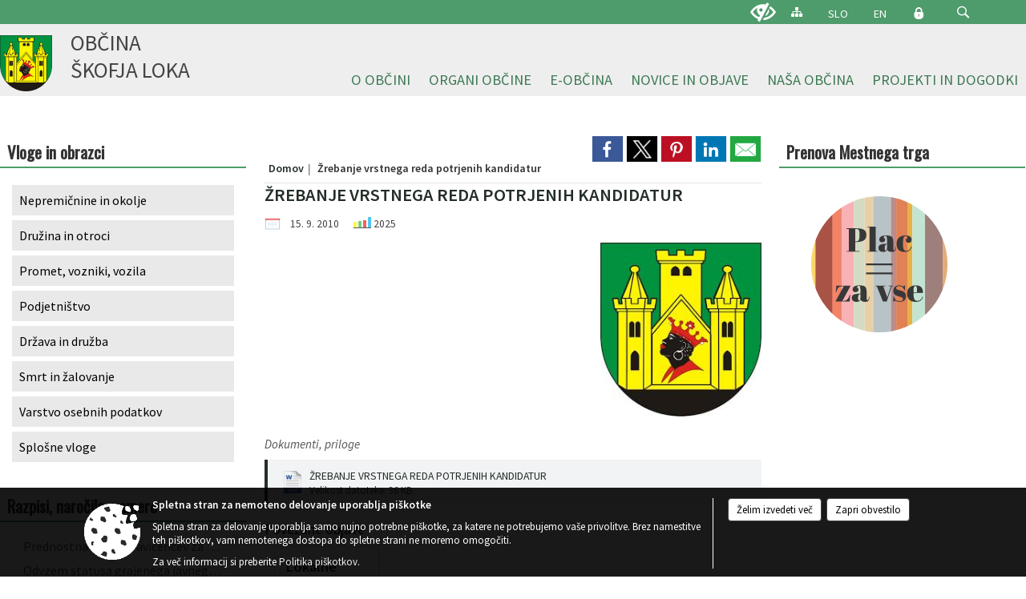

--- FILE ---
content_type: text/html; charset=utf-8
request_url: https://www.skofjaloka.si/post/56695
body_size: 162759
content:



<!DOCTYPE html>
<html lang="sl">
<head prefix="og: https://ogp.me/ns#">
    <meta charset="utf-8" />
    <meta property="og:type" content="website" />
    <title>Žrebanje vrstnega reda potrjenih kandidatur - skofjaloka.si</title>
    <meta property="og:title" content="Žrebanje vrstnega reda potrjenih kandidatur - skofjaloka.si" />
    <meta property="fb:app_id" content="1414532895426376" />
    <meta name="copyright" content="Copyright Sigmateh, 2025. Vse pravice pridržane.">
    <meta name="author" content="E-občina">
    <meta name="description" content="Žrebanje vrstnega reda potrjenih kandidatur" />
    <meta property="og:description" content="Žrebanje vrstnega reda potrjenih kandidatur" />
    <meta name="keywords" content="novice, aktualno dogajanje, novice v regiji, obcinske novice, občinske novice, oglasna deska, dogajanje v obcini, dogajanje v občini, obcinska stran, občinska stran, novosti v obcini, novosti v občini, Škofja Loka, Občina Škofja Loka" />
    <meta name="viewport" content="width=device-width, initial-scale=1.0" />
    
    
                    <meta property="og:url" content="https://www.skofjaloka.si/objava/56695" />
                    <meta property="og:image" content="http://www.skofjaloka.si/favicons/skofjaloka/mstile-150x150.png" />
                

            <link rel="shortcut icon" href="/favicons/skofjaloka/favicon.ico?v=7kxM7lPYPq">
        <link rel="canonical" href="https://www.skofjaloka.si/post/56695" />
        <link rel="sitemap" type="application/xml" title="Sitemap" href="/sitemapxml">

    <script src="/bundles/jquerybasic?v=390"></script>

    <script src="/bundles/bootstrap?v=390"></script>


    <!--[if lte IE 9]>
        <link href="/Scripts/animateit/iefix?v=WVNPMo8DK8TNI_w7e8_RCm17J9vKRIQ26uWUHEE5Dy01" rel="stylesheet"/>

    <![endif]-->
    <link href="/Content/osnovno?v=390" rel="stylesheet"/>

    <link href="/Content/bootstrap/bootstrap.min.css?v=390" rel="stylesheet"/>


    <script type="text/javascript">
        window.addEventListener("DOMContentLoaded", function () {
            if (window.navigator.userAgent.indexOf("Trident/") > 0) {
                alert("Ker za brskanje uporabljate starejšo različico spletnega brskalnika, vse funkcionalnosti spletnega mesta morda ne bodo na voljo. Predlagamo, da namestite Microsoft EDGE, Mozilla Firefox, Google Chrome ali katerega od drugih sodobnih spletnih brskalnikov.");
            }
        });
    </script>

    <script class="structured-data-org" type="application/ld+json">
        {
        "@context":"https://schema.org",
        "@type":"Organization",
        "name":"Občina Škofja Loka",
        "legalName":"Občina Škofja Loka",
        "url":"https://www.skofjaloka.si",
        "logo":"https://e-obcina.si/Images/Grbi/skofjaloka.png",
        "contactPoint":
        {"@type":"ContactPoint","contactType":"Spletna stran Občine Škofja Loka","telephone":"[04 511 23 00]","email":"obcina@skofjaloka.si"}
        }
    </script>



        <link href="/Content/TinyMce/tinymce.min.css" rel="stylesheet" type="text/css" />

            <link href="/Content/Glave/modern5.min.css" rel="stylesheet" type="text/css" />
        <link href="/Content/Personalized/131.min.css" rel="stylesheet" type="text/css" />


    <link rel="stylesheet" href="/Fonts/eoicons/eoicons.css" />

    
    <link href="/Content/Responsive/novica?v=StFp0hTnC6woZi59JX9mogjjEoQcv0xHXfZK_LtP9O01" rel="stylesheet"/>


</head>
<body class="subpage    sl-SI">


    <div id="menu_mobile">
        <div id="header">
            <a href="#menu-left" class="eoicons eoicon-list" style="left: 0;" title="Meni - levo" aria-label="Meni - levo"></a>

            
            <a href="#menu-right" class="eoicons eoicon-user2" style="right: 0;" title="Meni - desno" aria-label="Meni - desno"></a>

        </div>

        <nav id="menu-left" role="navigation" aria-label="Glavna navigacija">
            <ul>
                        <li>
                                    <span>O OBČINI</span>
                                                            <ul>
                                        <li>
                                                <a href="/objave/230" target="_self">Imenik zaposlenih</a>

                                        </li>
                                        <li>
                                                <a href="/objave/230" target="_self">Občinska uprava</a>

                                                <ul>
                                                            <li><a href="/objava/57778" target="_self">Osnovna predstavitev</a></li>
                                                            <li><a href="/objava/78694" target="_self">Kabinet župana</a></li>
                                                            <li><a href="/objava/57648" target="_self">Oddelek za splošne zadeve in digitalizacijo</a></li>
                                                            <li><a href="/objava/57753" target="_self">Oddelek za gospodarske javne službe in promet</a></li>
                                                            <li><a href="/objava/57652" target="_self">Oddelek za pravne zadeve in nepremičnine</a></li>
                                                            <li><a href="/objava/57649" target="_self">Oddelek za okolje in prostor</a></li>
                                                            <li><a href="/objava/57754" target="_self">Oddelek za družbene dejavnosti</a></li>
                                                            <li><a href="/objava/57755" target="_self">Oddelek za finance in gospodarstvo</a></li>
                                                </ul>
                                        </li>
                                        <li>
                                                <a href="/objave/347" target="_self">Vizitka občine</a>

                                        </li>
                                        <li>
                                                <a href="/objave/183" target="_self">Organigram</a>

                                        </li>
                                        <li>
                                                <a href="/objave/255" target="_self">Uradne ure</a>

                                        </li>
                                        <li>
                                                <a href="/gdpr" target="_self">Varstvo osebnih podatkov</a>

                                        </li>
                                        <li>
                                                <a href="/katalogjavnegaznacaja" target="_self">Informacije javnega značaja</a>

                                        </li>
                                        <li>
                                                <a href="/acts" target="_self">Občinski predpisi</a>

                                        </li>
                                        <li>
                                                <span>Splošni akti</span>

                                                <ul>
                                                            <li><a href="/objave/161" target="_self">Proračun</a></li>
                                                            <li><a href="/objava/57630" target="_self">Statut občine</a></li>
                                                            <li><a href="/objava/57774" target="_self">Poslovnik občinskega sveta</a></li>
                                                            <li><a href="/objava/57824" target="_self">Poslovnik nadzornega odbora</a></li>
                                                            <li><a href="/objava/57775" target="_self">Odlok o organizaciji obč. uprave</a></li>
                                                            <li><a href="/objava/57776" target="_self">Pravilnik o plačah funkcionarjev</a></li>
                                                </ul>
                                        </li>
                                        <li>
                                                <a href="/objave/48" target="_self">Krajevne skupnosti</a>

                                        </li>
                                        <li>
                                                <span>SPVCP</span>

                                                <ul>
                                                            <li><a href="/objava/1142033" target="_self">Predstavitev SPVCP</a></li>
                                                            <li><a href="/objava/75844" target="_self">Tehnična komisija SPVCP</a></li>
                                                            <li><a href="/objava/77858" target="_self">Preventivno - vzgojni nasveti</a></li>
                                                            <li><a href="/objava/77840" target="_self">Načrti šolskih poti</a></li>
                                                            <li><a href="/objava/77956" target="_self">Prikazovalniki hitrosti</a></li>
                                                </ul>
                                        </li>
                                        <li>
                                                <a href="/objava/584761" target="_self">MEDOBČINSKI INŠPEKTORAT IN REDARSTVO</a>

                                        </li>
                                        <li>
                                                <a href="/objava/57790" target="_self">Ravnanje s stvarnim in finančnim premoženjem</a>

                                        </li>
                                        <li>
                                                <a href="/objave/177" target="_self">Programski dokumenti</a>

                                        </li>
                                        <li>
                                                <a href="/objave/107" target="_self">Občinski prostorski akti</a>

                                                <ul>
                                                            <li><a href="/objave/107?subcategory=219" target="_self">Sprejeti</a></li>
                                                            <li><a href="/objave/107?subcategory=220" target="_self">V pripravi</a></li>
                                                            <li><a href="/objave/107?subcategory=69" target="_self">Drugi</a></li>
                                                </ul>
                                        </li>
                                </ul>
                        </li>
                        <li>
                                    <span>ORGANI OBČINE</span>
                                                            <ul>
                                        <li>
                                                <a href="/objave/176" target="_self">Župan</a>

                                        </li>
                                        <li>
                                                <a href="/objave/294" target="_self">Podžupan</a>

                                        </li>
                                        <li>
                                                <span>Občinski svet</span>

                                                <ul>
                                                            <li><a href="/objave/229" target="_self">Člani</a></li>
                                                            <li><a href="/objave/115?subcategory=143" target="_self">Odbori in komisije</a></li>
                                                            <li><a href="/objave/76" target="_self">Seje</a></li>
                                                            <li><a href="https://skofjaloka.mitv.si/" target="_blank">Posnetki sej </a></li>
                                                            <li><a href="/objava/57630" target="_self">Statut občine</a></li>
                                                            <li><a href="/objava/57774" target="_self">Poslovnik občinskega sveta</a></li>
                                                            <li><a href=" /objava/143496" target="_self">Predstavniki Občine v zavodih</a></li>
                                                            <li><a href="/objava/221355" target="_self">Svetniške skupine</a></li>
                                                </ul>
                                        </li>
                                        <li>
                                                <a href="/objava/62337" target="_self">Nadzorni odbor</a>

                                        </li>
                                        <li>
                                                <a href="/objava/57780" target="_self">Lokalne volitve</a>

                                        </li>
                                </ul>
                        </li>
                        <li>
                                    <span>E-OBČINA</span>
                                                            <ul>
                                        <li>
                                                <a href="/objave/364" target="_self">Vloge in obrazci</a>

                                        </li>
                                        <li>
                                                <a href="/objave/391" target="_self">Predlogi in pobude</a>

                                        </li>
                                        <li>
                                                <a href="/einforming" target="_self">Naročite se na obvestila občine</a>

                                        </li>
                                        <li>
                                                <a href="/objava/71672" target="_self">Varnejša cestna infrastruktura</a>

                                        </li>
                                </ul>
                        </li>
                        <li>
                                    <span>NOVICE IN OBJAVE</span>
                                                            <ul>
                                        <li>
                                                <a href="/objave/8" target="_self">Novice občine</a>

                                        </li>
                                        <li>
                                                <a href="/objave/38" target="_self">Novice občanov</a>

                                        </li>
                                        <li>
                                                <a href="/objave/43" target="_self">Koledar dogodkov</a>

                                        </li>
                                        <li>
                                                <a href="/objave/141" target="_self">Novice krajevnih skupnosti</a>

                                        </li>
                                        <li>
                                                <a href="/objava/57767" target="_self">Cestne zapore</a>

                                        </li>
                                        <li>
                                                <a href="/objava/73932" target="_self">Parkiranje v Škofji Loki</a>

                                        </li>
                                        <li>
                                                <a href="/objave/58" target="_self">Javne razgrnitve</a>

                                        </li>
                                        <li>
                                                <a href="/objave/58" target="_self">Razpisi, javna naročila, natečaji...</a>

                                        </li>
                                        <li>
                                                <a href="/acts" target="_self">Občinski predpisi</a>

                                        </li>
                                        <li>
                                                <a href="/objave/99" target="_self">Novice SPVCP</a>

                                                <ul>
                                                            <li><a href="/objava/886714" target="_self">40 dni brez alkohola</a></li>
                                                </ul>
                                        </li>
                                        <li>
                                                <a href="/objave/63" target="_self">Loški utrip</a>

                                        </li>
                                        <li>
                                                <a href="http://ls.lex-localis.info/Zaloznistvo/Publikacija.aspx?docType=2" target="_blank">Uradno glasilo občine</a>

                                        </li>
                                        <li>
                                                <a href="/objave/64" target="_self">Loške novice</a>

                                        </li>
                                        <li>
                                                <a href="/objave/102" target="_self">Mesečni koledar dogodkov KAM</a>

                                        </li>
                                        <li>
                                                <a href="http://www.radio-sora.si/" target="_blank">Radio Sora</a>

                                        </li>
                                        <li>
                                                <a href="/objava/587672" target="_self">Spletna kamera Škofja Loka</a>

                                        </li>
                                        <li>
                                                <a href="/gallery" target="_self">Galerija slik</a>

                                        </li>
                                </ul>
                        </li>
                        <li>
                                    <span>NAŠA OBČINA</span>
                                                            <ul>
                                        <li>
                                                <a href="https://aed.skofjaloka.si:444/" target="_blank">AED</a>

                                        </li>
                                        <li>
                                                <a href="/objave/187" target="_self">Simboli občine</a>

                                        </li>
                                        <li>
                                                <a href="https://www.skofjaloka.si/objava/1070797" target="_blank">#Naša Loka</a>

                                        </li>
                                        <li>
                                                <a href="/objava/267734" target="_self">ODPRTA ULICA</a>

                                        </li>
                                        <li>
                                                <a href="/objave/175" target="_self">Škofja Loka</a>

                                        </li>
                                        <li>
                                                <a href="http://www.visitskofjaloka.si/si/" target="_blank">Turizem</a>

                                        </li>
                                        <li>
                                                <a href="/objave/191" target="_self">Občinski praznik</a>

                                        </li>
                                        <li>
                                                <a href="/objave/91" target="_self">Znamenitosti v občini</a>

                                        </li>
                                        <li>
                                                <a href="/objava/57760" target="_self">Mednarodno sodelovanje</a>

                                        </li>
                                        <li>
                                                <a href="/objava/57916" target="_self">Pobratene občine</a>

                                        </li>
                                        <li>
                                                <a href="/objava/57779" target="_self">Podjetniške priložnosti</a>

                                        </li>
                                        <li>
                                                <a href="/objava/57764" target="_self">Javna uprava</a>

                                        </li>
                                        <li>
                                                <a href="/objava/57816" target="_self">Gospodarske javne službe</a>

                                                <ul>
                                                            <li><a href="/objava/57816#oskrba-s-pitno-vodo" target="_self">Oskrba s pitno vodo</a></li>
                                                            <li><a href="/objava/57816#komunalne-in-padavinske-odpadne-vode" target="_self">Komunalne in padavinske odpadne vode</a></li>
                                                            <li><a href="/objava/57816#komunalni-odpadki" target="_self">Komunalni odpadki</a></li>
                                                            <li><a href="/objava/57816#predelava-in-odstranjevanje-odpadkov" target="_self">Predelava in odstranjevanje odpadkov</a></li>
                                                            <li><a href="/objava/57816#operater-sistema-zemeljskega-plina" target="_self">Operater distribucijskega sistema zemeljskega plina</a></li>
                                                            <li><a href="/objava/57816#upravljanje-pokopalisc" target="_self">Upravljanje pokopališč</a></li>
                                                            <li><a href="/objava/57816#vzdrzevanje-cest" target="_self">Vzdrževanje cest</a></li>
                                                </ul>
                                        </li>
                                        <li>
                                                <a href="/objava/57817" target="_self">Izobraževanje</a>

                                        </li>
                                        <li>
                                                <a href="/objava/57822" target="_self">Predšolska vzgoja</a>

                                        </li>
                                        <li>
                                                <span>Vzdrževanje cest</span>

                                        </li>
                                        <li>
                                                <a href="/objava/57818" target="_self">Kultura in umetnost</a>

                                        </li>
                                        <li>
                                                <a href="/objava/57819" target="_self">Zdravstvo</a>

                                        </li>
                                        <li>
                                                <a href="/objava/57820" target="_self">Socialno varstvo</a>

                                        </li>
                                        <li>
                                                <a href="/objava/57821" target="_self">Šport in rekreacija</a>

                                        </li>
                                        <li>
                                                <a href="/objave/188" target="_self">Častni občani</a>

                                        </li>
                                        <li>
                                                <a href="/objava/57653" target="_self">Aleja zaslužnih Ločank in Ločanov</a>

                                        </li>
                                        <li>
                                                <a href="/objava/80722" target="_self">Promo film o Škofji Loki</a>

                                        </li>
                                        <li>
                                                <a href="/objava/57765" target="_self">Almanahi</a>

                                        </li>
                                </ul>
                        </li>
                        <li>
                                    <span>PROJEKTI IN DOGODKI</span>
                                                            <ul>
                                        <li>
                                                <a href="https://loskoekolosko.si/" target="_blank">Loško je ekološko</a>

                                        </li>
                                        <li>
                                                <a href="http://www.pasijon.si/" target="_blank">Škofjeloški pasijon</a>

                                        </li>
                                        <li>
                                                <a href="/objava/78361" target="_self">Obnova kulturne dediščine</a>

                                        </li>
                                        <li>
                                                <a href="/objava/609477" target="_self">Kolesarska povezava Škofja Loka - Virmaše </a>

                                        </li>
                                        <li>
                                                <a href="https://www.skofjaloka.si/objava/1174047" target="_blank">Naj prostovoljec_ka leta</a>

                                        </li>
                                        <li>
                                                <a href="/objava/369328" target="_self">Razvoj vaških jeder</a>

                                        </li>
                                        <li>
                                                <a href="https://www.skofjaloka.si/objava/1085493" target="_blank">SAKRALNA DEDIŠČINA POVEZUJE IN BOGATI</a>

                                        </li>
                                        <li>
                                                <a href="/objava/229311" target="_self">Juniors for seniors - ACTAGE</a>

                                        </li>
                                        <li>
                                                <a href="/objava/191582" target="_self">E-nostavno na kolo</a>

                                        </li>
                                        <li>
                                                <a href="/objava/707588" target="_self">Trata 2.1</a>

                                        </li>
                                        <li>
                                                <a href="/objava/1022570" target="_self">Breaking Isolation</a>

                                        </li>
                                        <li>
                                                <a href="/objava/931042" target="_self"> S.M.ALL</a>

                                        </li>
                                        <li>
                                                <a href="/objava/80730" target="_self">Pisana Loka</a>

                                        </li>
                                        <li>
                                                <a href="/objava/491757" target="_self">Protipoplavni ukrepi</a>

                                        </li>
                                        <li>
                                                <a href="https://www.skofjaloka.si/objava/389874" target="_blank">Kolesarska veriga na podeželju</a>

                                        </li>
                                        <li>
                                                <a href="/objava/671488" target="_self">(NAD)gradimo ponudbo Škofjeloškega</a>

                                        </li>
                                        <li>
                                                <a href="/objava/80731" target="_self">Loka v snegu </a>

                                        </li>
                                        <li>
                                                <a href="/objava/591053" target="_self">Strategija trajnostnega razvoja turizma</a>

                                        </li>
                                        <li>
                                                <a href="https://www.skofjaloka.si/objava/1012232" target="_blank">Načrt izvajanja parkirne politike občine Škofja Loka</a>

                                        </li>
                                        <li>
                                                <a href="/objava/588651" target="_self">Razstave</a>

                                        </li>
                                        <li>
                                                <a href="https://www.skofjaloka.si/objava/744373" target="_blank">Šola prenove</a>

                                        </li>
                                        <li>
                                                <a href="https://www.skofjaloka.si/objava/549864" target="_blank">Agata in Jurij </a>

                                        </li>
                                        <li>
                                                <a href="/objava/913353" target="_self">VARUHOV KOTIČEK</a>

                                        </li>
                                        <li>
                                                <a href="https://www.skofjaloka.si/objava/640861" target="_blank">eKOLOka</a>

                                        </li>
                                        <li>
                                                <a href="/objava/158188" target="_self">Obnova Loškega gradu</a>

                                        </li>
                                        <li>
                                                <a href="https://www.skofjaloka.si/objava/551486" target="_blank">Ureditev porečja Sore</a>

                                        </li>
                                        <li>
                                                <a href="https://www.skofjaloka.si/objava/1086554" target="_blank">Celostna prometna strategija</a>

                                        </li>
                                        <li>
                                                <a href="/objava/1141041" target="_self">Potujoča zbiralnica odpadkov</a>

                                        </li>
                                        <li>
                                                <a href="/objava/133522" target="_self">Odprto širokopasovno omrežje</a>

                                        </li>
                                        <li>
                                                <a href="/objava/58841" target="_self">Trg pod gradom in igrišče Zamorc</a>

                                        </li>
                                        <li>
                                                <a href="/objava/592671" target="_self">Eko sklad</a>

                                        </li>
                                        <li>
                                                <a href="https://www.skofjaloka.si/objava/548321" target="_blank">&#39;&#39;CRNGROB NAOKROG&#39;&#39;</a>

                                        </li>
                                        <li>
                                                <a href="https://www.skofjaloka.si/objava/226681" target="_blank">Sožitje na grajskem vrtu</a>

                                        </li>
                                        <li>
                                                <a href="/objave/46" target="_self">Arhiv projektov</a>

                                        </li>
                                </ul>
                        </li>

            </ul>
        </nav>

        <nav id="menu-right" role="navigation" aria-label="Nastavitve">
            <ul>
                    <li>
                        <a id="login-link-mobile" href="/Prijava">Prijava</a>
                        <script type="text/javascript">
                            $(function () {
                                $("#login-link-mobile").prop("href", "/prijava?ReturnUrl=" + window.location.pathname);
                            });
                        </script>
                    </li>
                    <li>
                        <a href="/Registracija">Registracija</a>
                    </li>
            </ul>
        </nav>
    </div>
    <script type="text/javascript">
        $(function () {
            $("#menu-left .mm-btn_close").removeClass("mm-btn_close").addClass("mm-btn_search");
            $("#menu-left .mm-btn_search").attr("href", "javascript:void(0);");

            $(document).on("click", "#menu-left .mm-btn_search", function () {
                $("#menu-left .mm-searchfield").submit();
            });

            $("nav#menu-left .mm-navbars_top .mm-navbar .mm-btn_search").removeAttr("aria-owns"); // brez tega je celotna stran aria-hidden=true
        })



        document.addEventListener(
            "DOMContentLoaded", () => {
            new Mmenu("nav#menu-left", {
                "offCanvas": {
                    "position": "left-front"
                },
                "theme": "dark",
                "navbar": {
                    "title": "Glavni meni"
                },
                "navbars": [
                    {
                        "position": "top",
                        "content": [
                            "searchfield"
                        ]
                    }

,{"position": "bottom","content": ["<a class='eoicons eoicon-facebook' href='https://www.facebook.com/infoobcinaskofjaloka'></a>","<a class='eoicons eoicon-phone2' href='tel:04 511 23 00'></a>","<a class='eoicons eoicon-mail' href='mailto:obcina@skofjaloka.si'></a>"]}                ],
                "searchfield": {
                    placeholder: "Začni iskanje...",
                    title: "Za pričetek iskanja kliknite na puščico >",
                    noResults: "",
                    add: true,
                    search: false,
                    searchIn: "#abc123"
                }
            }, {
                "searchfield": {
                    "form": {
                        action: "/search",
                        method: "get"
                    },
                    "input": {
                        type: "text",
                        name: "search_term",
                        id: "searchform"
                    },
                    "submit": true
                }
            });

            new Mmenu("nav#menu-right", {
                "offCanvas": {
                    "position": "right-front"
                },
                "theme": "dark",
                "navbar": {
                    "title": "Uporabnik"
                }
            });

            if ($("#vsebina .modal").length > 0) {
                $.each($("#vsebina .modal"), function () {
                    $(this).appendTo("body");
                });
            }
        });
    </script>
    <style type="text/css">
        .mm-navbars.mm-navbars--bottom {
            font-size: 1.5rem;
        }
    </style>
<div id="head-container" class="headstyle-modern5 d-print-none">
    <a id="jump-to-main-content" href="#maincontent" aria-label="Skok na vsebino">Skok na vsebino</a>

    <div id="top_row" class="skrij_pod_815">
        <div id="top_menu_container">
        <ul id="top_menu" class="skrij_pod_815">
            
                            <li>
                    <div class="menuItems">
                        <a class="eoicons eoicon-blind" href="#" onclick="$('#bps_control').modal('show');" title="Uporabniki z različnimi oblikami oviranosti"></a>
                    </div>
                </li>
                <li>
                    <div class="menuItems">
                        <a class="eoicons eoicon-sitemap" href="/sitemap" title="Kazalo strani"></a>
                    </div>
                </li>
                            <li>
                    <div class="menuItems">
                        <a  href="/Home?lang=si">
                            SLO
                        </a>
                    </div>
                </li>
                            <li>
                    <div class="menuItems">
                        <a  href="/vizitka?lang=en">
                            EN
                        </a>
                    </div>
                </li>
                                                                                                                <li>
                    <a class="eoicons eoicon-locked1" id="login-link" href="/prijava" title="Prijava"></a>
                    <script type="text/javascript">
                        $(function () {
                            $("#login-link").prop("href", "/prijava?ReturnUrl=" + window.location.pathname);
                        });
                    </script>
                </li>
            <li class="search">
                <div class="menuItems">
                    <form id="search_form" method="GET" action="/search">
                        <input aria-label="Iskane ključne besede" id="search_term" name="search_term" placeholder="ISKANJE" />
                        <span aria-label="Išči" class="eoicons eoicon-search" id="search_btn" name="search_btn" role="button"></span>
                        <span id="search_close_button">✕</span>
                    </form>
                </div>
            </li>
        </ul>
        </div>
    </div>

        
        <div id="logo_container">
            <a href="/">
                <img alt="Grb Občine Škofja Loka" id="logo" src="/Images/Grbi/skofjaloka.png" />
                    <div id="municipality_name">
                        <span class="municipality_word">
Občina                        </span>
Škofja Loka                                            </div>
            </a>
        </div>

<div id="top_container">        
<div id="menu_desktop">
    <div>
        <div class="MeniClass" role="navigation" aria-label="Glavna navigacija">
            <ul id="main_menu" role="menubar">
                        <li role="none">
                                <a role="menuitem" href="#" target="_self" class="menu_title" aria-haspopup="true">
                                    <span style="border-color:">O OBČINI</span>
                                </a>
                                                            <ul role="menu" class="menu_column" style="border-left-color:;">
                                        <li role="none" class="col-md-auto px-0">
                                                <a role="menuitem" aria-haspopup="false" href="/objave/230" target="_self">Imenik zaposlenih</a>

                                        </li>
                                        <li role="none" class="col-md-auto px-0">
                                                <a role="menuitem" aria-haspopup="true" href="/objave/230" target="_self">Občinska uprava</a>

                                                <ul role="menu" class="submenu">
                                                            <li role="none" class="col-md-auto px-0"><a role="menuitem" href="/objava/57778" target="_self">Osnovna predstavitev</a></li>
                                                            <li role="none" class="col-md-auto px-0"><a role="menuitem" href="/objava/78694" target="_self">Kabinet župana</a></li>
                                                            <li role="none" class="col-md-auto px-0"><a role="menuitem" href="/objava/57648" target="_self">Oddelek za splošne zadeve in digitalizacijo</a></li>
                                                            <li role="none" class="col-md-auto px-0"><a role="menuitem" href="/objava/57753" target="_self">Oddelek za gospodarske javne službe in promet</a></li>
                                                            <li role="none" class="col-md-auto px-0"><a role="menuitem" href="/objava/57652" target="_self">Oddelek za pravne zadeve in nepremičnine</a></li>
                                                            <li role="none" class="col-md-auto px-0"><a role="menuitem" href="/objava/57649" target="_self">Oddelek za okolje in prostor</a></li>
                                                            <li role="none" class="col-md-auto px-0"><a role="menuitem" href="/objava/57754" target="_self">Oddelek za družbene dejavnosti</a></li>
                                                            <li role="none" class="col-md-auto px-0"><a role="menuitem" href="/objava/57755" target="_self">Oddelek za finance in gospodarstvo</a></li>
                                                </ul>
                                        </li>
                                        <li role="none" class="col-md-auto px-0">
                                                <a role="menuitem" aria-haspopup="false" href="/objave/347" target="_self">Vizitka občine</a>

                                        </li>
                                        <li role="none" class="col-md-auto px-0">
                                                <a role="menuitem" aria-haspopup="false" href="/objave/183" target="_self">Organigram</a>

                                        </li>
                                        <li role="none" class="col-md-auto px-0">
                                                <a role="menuitem" aria-haspopup="false" href="/objave/255" target="_self">Uradne ure</a>

                                        </li>
                                        <li role="none" class="col-md-auto px-0">
                                                <a role="menuitem" aria-haspopup="false" href="/gdpr" target="_self">Varstvo osebnih podatkov</a>

                                        </li>
                                        <li role="none" class="col-md-auto px-0">
                                                <a role="menuitem" aria-haspopup="false" href="/katalogjavnegaznacaja" target="_self">Informacije javnega značaja</a>

                                        </li>
                                        <li role="none" class="col-md-auto px-0">
                                                <a role="menuitem" aria-haspopup="false" href="/acts" target="_self">Občinski predpisi</a>

                                        </li>
                                        <li role="none" class="col-md-auto px-0">
                                                <a role="menuitem" aria-haspopup="true" href="#">Splošni akti</a>

                                                <ul role="menu" class="submenu">
                                                            <li role="none" class="col-md-auto px-0"><a role="menuitem" href="/objave/161" target="_self">Proračun</a></li>
                                                            <li role="none" class="col-md-auto px-0"><a role="menuitem" href="/objava/57630" target="_self">Statut občine</a></li>
                                                            <li role="none" class="col-md-auto px-0"><a role="menuitem" href="/objava/57774" target="_self">Poslovnik občinskega sveta</a></li>
                                                            <li role="none" class="col-md-auto px-0"><a role="menuitem" href="/objava/57824" target="_self">Poslovnik nadzornega odbora</a></li>
                                                            <li role="none" class="col-md-auto px-0"><a role="menuitem" href="/objava/57775" target="_self">Odlok o organizaciji obč. uprave</a></li>
                                                            <li role="none" class="col-md-auto px-0"><a role="menuitem" href="/objava/57776" target="_self">Pravilnik o plačah funkcionarjev</a></li>
                                                </ul>
                                        </li>
                                        <li role="none" class="col-md-auto px-0">
                                                <a role="menuitem" aria-haspopup="false" href="/objave/48" target="_self">Krajevne skupnosti</a>

                                        </li>
                                        <li role="none" class="col-md-auto px-0">
                                                <a role="menuitem" aria-haspopup="true" href="#">SPVCP</a>

                                                <ul role="menu" class="submenu">
                                                            <li role="none" class="col-md-auto px-0"><a role="menuitem" href="/objava/1142033" target="_self">Predstavitev SPVCP</a></li>
                                                            <li role="none" class="col-md-auto px-0"><a role="menuitem" href="/objava/75844" target="_self">Tehnična komisija SPVCP</a></li>
                                                            <li role="none" class="col-md-auto px-0"><a role="menuitem" href="/objava/77858" target="_self">Preventivno - vzgojni nasveti</a></li>
                                                            <li role="none" class="col-md-auto px-0"><a role="menuitem" href="/objava/77840" target="_self">Načrti šolskih poti</a></li>
                                                            <li role="none" class="col-md-auto px-0"><a role="menuitem" href="/objava/77956" target="_self">Prikazovalniki hitrosti</a></li>
                                                </ul>
                                        </li>
                                        <li role="none" class="col-md-auto px-0">
                                                <a role="menuitem" aria-haspopup="false" href="/objava/584761" target="_self">MEDOBČINSKI INŠPEKTORAT IN REDARSTVO</a>

                                        </li>
                                        <li role="none" class="col-md-auto px-0">
                                                <a role="menuitem" aria-haspopup="false" href="/objava/57790" target="_self">Ravnanje s stvarnim in finančnim premoženjem</a>

                                        </li>
                                        <li role="none" class="col-md-auto px-0">
                                                <a role="menuitem" aria-haspopup="false" href="/objave/177" target="_self">Programski dokumenti</a>

                                        </li>
                                        <li role="none" class="col-md-auto px-0">
                                                <a role="menuitem" aria-haspopup="true" href="/objave/107" target="_self">Občinski prostorski akti</a>

                                                <ul role="menu" class="submenu">
                                                            <li role="none" class="col-md-auto px-0"><a role="menuitem" href="/objave/107?subcategory=219" target="_self">Sprejeti</a></li>
                                                            <li role="none" class="col-md-auto px-0"><a role="menuitem" href="/objave/107?subcategory=220" target="_self">V pripravi</a></li>
                                                            <li role="none" class="col-md-auto px-0"><a role="menuitem" href="/objave/107?subcategory=69" target="_self">Drugi</a></li>
                                                </ul>
                                        </li>
                                </ul>
                        </li>
                        <li role="none">
                                <a role="menuitem" href="#" target="_self" class="menu_title" aria-haspopup="true">
                                    <span style="border-color:">ORGANI OBČINE</span>
                                </a>
                                                            <ul role="menu" class="menu_column" style="border-left-color:;">
                                        <li role="none" class="col-md-auto px-0">
                                                <a role="menuitem" aria-haspopup="false" href="/objave/176" target="_self">Župan</a>

                                        </li>
                                        <li role="none" class="col-md-auto px-0">
                                                <a role="menuitem" aria-haspopup="false" href="/objave/294" target="_self">Podžupan</a>

                                        </li>
                                        <li role="none" class="col-md-auto px-0">
                                                <a role="menuitem" aria-haspopup="true" href="#">Občinski svet</a>

                                                <ul role="menu" class="submenu">
                                                            <li role="none" class="col-md-auto px-0"><a role="menuitem" href="/objave/229" target="_self">Člani</a></li>
                                                            <li role="none" class="col-md-auto px-0"><a role="menuitem" href="/objave/115?subcategory=143" target="_self">Odbori in komisije</a></li>
                                                            <li role="none" class="col-md-auto px-0"><a role="menuitem" href="/objave/76" target="_self">Seje</a></li>
                                                            <li role="none" class="col-md-auto px-0"><a role="menuitem" href="https://skofjaloka.mitv.si/" target="_blank">Posnetki sej </a></li>
                                                            <li role="none" class="col-md-auto px-0"><a role="menuitem" href="/objava/57630" target="_self">Statut občine</a></li>
                                                            <li role="none" class="col-md-auto px-0"><a role="menuitem" href="/objava/57774" target="_self">Poslovnik občinskega sveta</a></li>
                                                            <li role="none" class="col-md-auto px-0"><a role="menuitem" href=" /objava/143496" target="_self">Predstavniki Občine v zavodih</a></li>
                                                            <li role="none" class="col-md-auto px-0"><a role="menuitem" href="/objava/221355" target="_self">Svetniške skupine</a></li>
                                                </ul>
                                        </li>
                                        <li role="none" class="col-md-auto px-0">
                                                <a role="menuitem" aria-haspopup="false" href="/objava/62337" target="_self">Nadzorni odbor</a>

                                        </li>
                                        <li role="none" class="col-md-auto px-0">
                                                <a role="menuitem" aria-haspopup="false" href="/objava/57780" target="_self">Lokalne volitve</a>

                                        </li>
                                </ul>
                        </li>
                        <li role="none">
                                <a role="menuitem" href="#" target="_self" class="menu_title" aria-haspopup="true">
                                    <span style="border-color:">E-OBČINA</span>
                                </a>
                                                            <ul role="menu" class="menu_column" style="border-left-color:;">
                                        <li role="none" class="col-md-auto px-0">
                                                <a role="menuitem" aria-haspopup="false" href="/objave/364" target="_self">Vloge in obrazci</a>

                                        </li>
                                        <li role="none" class="col-md-auto px-0">
                                                <a role="menuitem" aria-haspopup="false" href="/objave/391" target="_self">Predlogi in pobude</a>

                                        </li>
                                        <li role="none" class="col-md-auto px-0">
                                                <a role="menuitem" aria-haspopup="false" href="/einforming" target="_self">Naročite se na obvestila občine</a>

                                        </li>
                                        <li role="none" class="col-md-auto px-0">
                                                <a role="menuitem" aria-haspopup="false" href="/objava/71672" target="_self">Varnejša cestna infrastruktura</a>

                                        </li>
                                </ul>
                        </li>
                        <li role="none">
                                <a role="menuitem" href="#" target="_self" class="menu_title" aria-haspopup="true">
                                    <span style="border-color:">NOVICE IN OBJAVE</span>
                                </a>
                                                            <ul role="menu" class="menu_column" style="border-left-color:;">
                                        <li role="none" class="col-md-auto px-0">
                                                <a role="menuitem" aria-haspopup="false" href="/objave/8" target="_self">Novice občine</a>

                                        </li>
                                        <li role="none" class="col-md-auto px-0">
                                                <a role="menuitem" aria-haspopup="false" href="/objave/38" target="_self">Novice občanov</a>

                                        </li>
                                        <li role="none" class="col-md-auto px-0">
                                                <a role="menuitem" aria-haspopup="false" href="/objave/43" target="_self">Koledar dogodkov</a>

                                        </li>
                                        <li role="none" class="col-md-auto px-0">
                                                <a role="menuitem" aria-haspopup="false" href="/objave/141" target="_self">Novice krajevnih skupnosti</a>

                                        </li>
                                        <li role="none" class="col-md-auto px-0">
                                                <a role="menuitem" aria-haspopup="false" href="/objava/57767" target="_self">Cestne zapore</a>

                                        </li>
                                        <li role="none" class="col-md-auto px-0">
                                                <a role="menuitem" aria-haspopup="false" href="/objava/73932" target="_self">Parkiranje v Škofji Loki</a>

                                        </li>
                                        <li role="none" class="col-md-auto px-0">
                                                <a role="menuitem" aria-haspopup="false" href="/objave/58" target="_self">Javne razgrnitve</a>

                                        </li>
                                        <li role="none" class="col-md-auto px-0">
                                                <a role="menuitem" aria-haspopup="false" href="/objave/58" target="_self">Razpisi, javna naročila, natečaji...</a>

                                        </li>
                                        <li role="none" class="col-md-auto px-0">
                                                <a role="menuitem" aria-haspopup="false" href="/acts" target="_self">Občinski predpisi</a>

                                        </li>
                                        <li role="none" class="col-md-auto px-0">
                                                <a role="menuitem" aria-haspopup="true" href="/objave/99" target="_self">Novice SPVCP</a>

                                                <ul role="menu" class="submenu">
                                                            <li role="none" class="col-md-auto px-0"><a role="menuitem" href="/objava/886714" target="_self">40 dni brez alkohola</a></li>
                                                </ul>
                                        </li>
                                        <li role="none" class="col-md-auto px-0">
                                                <a role="menuitem" aria-haspopup="false" href="/objave/63" target="_self">Loški utrip</a>

                                        </li>
                                        <li role="none" class="col-md-auto px-0">
                                                <a role="menuitem" aria-haspopup="false" href="http://ls.lex-localis.info/Zaloznistvo/Publikacija.aspx?docType=2" target="_blank">Uradno glasilo občine</a>

                                        </li>
                                        <li role="none" class="col-md-auto px-0">
                                                <a role="menuitem" aria-haspopup="false" href="/objave/64" target="_self">Loške novice</a>

                                        </li>
                                        <li role="none" class="col-md-auto px-0">
                                                <a role="menuitem" aria-haspopup="false" href="/objave/102" target="_self">Mesečni koledar dogodkov KAM</a>

                                        </li>
                                        <li role="none" class="col-md-auto px-0">
                                                <a role="menuitem" aria-haspopup="false" href="http://www.radio-sora.si/" target="_blank">Radio Sora</a>

                                        </li>
                                        <li role="none" class="col-md-auto px-0">
                                                <a role="menuitem" aria-haspopup="false" href="/objava/587672" target="_self">Spletna kamera Škofja Loka</a>

                                        </li>
                                        <li role="none" class="col-md-auto px-0">
                                                <a role="menuitem" aria-haspopup="false" href="/gallery" target="_self">Galerija slik</a>

                                        </li>
                                </ul>
                        </li>
                        <li role="none">
                                <a role="menuitem" href="#" target="_self" class="menu_title" aria-haspopup="true">
                                    <span style="border-color:">NAŠA OBČINA</span>
                                </a>
                                                            <ul role="menu" class="menu_column" style="border-left-color:;">
                                        <li role="none" class="col-md-auto px-0">
                                                <a role="menuitem" aria-haspopup="false" href="https://aed.skofjaloka.si:444/" target="_blank">AED</a>

                                        </li>
                                        <li role="none" class="col-md-auto px-0">
                                                <a role="menuitem" aria-haspopup="false" href="/objave/187" target="_self">Simboli občine</a>

                                        </li>
                                        <li role="none" class="col-md-auto px-0">
                                                <a role="menuitem" aria-haspopup="false" href="https://www.skofjaloka.si/objava/1070797" target="_blank">#Naša Loka</a>

                                        </li>
                                        <li role="none" class="col-md-auto px-0">
                                                <a role="menuitem" aria-haspopup="false" href="/objava/267734" target="_self">ODPRTA ULICA</a>

                                        </li>
                                        <li role="none" class="col-md-auto px-0">
                                                <a role="menuitem" aria-haspopup="false" href="/objave/175" target="_self">Škofja Loka</a>

                                        </li>
                                        <li role="none" class="col-md-auto px-0">
                                                <a role="menuitem" aria-haspopup="false" href="http://www.visitskofjaloka.si/si/" target="_blank">Turizem</a>

                                        </li>
                                        <li role="none" class="col-md-auto px-0">
                                                <a role="menuitem" aria-haspopup="false" href="/objave/191" target="_self">Občinski praznik</a>

                                        </li>
                                        <li role="none" class="col-md-auto px-0">
                                                <a role="menuitem" aria-haspopup="false" href="/objave/91" target="_self">Znamenitosti v občini</a>

                                        </li>
                                        <li role="none" class="col-md-auto px-0">
                                                <a role="menuitem" aria-haspopup="false" href="/objava/57760" target="_self">Mednarodno sodelovanje</a>

                                        </li>
                                        <li role="none" class="col-md-auto px-0">
                                                <a role="menuitem" aria-haspopup="false" href="/objava/57916" target="_self">Pobratene občine</a>

                                        </li>
                                        <li role="none" class="col-md-auto px-0">
                                                <a role="menuitem" aria-haspopup="false" href="/objava/57779" target="_self">Podjetniške priložnosti</a>

                                        </li>
                                        <li role="none" class="col-md-auto px-0">
                                                <a role="menuitem" aria-haspopup="false" href="/objava/57764" target="_self">Javna uprava</a>

                                        </li>
                                        <li role="none" class="col-md-auto px-0">
                                                <a role="menuitem" aria-haspopup="true" href="/objava/57816" target="_self">Gospodarske javne službe</a>

                                                <ul role="menu" class="submenu">
                                                            <li role="none" class="col-md-auto px-0"><a role="menuitem" href="/objava/57816#oskrba-s-pitno-vodo" target="_self">Oskrba s pitno vodo</a></li>
                                                            <li role="none" class="col-md-auto px-0"><a role="menuitem" href="/objava/57816#komunalne-in-padavinske-odpadne-vode" target="_self">Komunalne in padavinske odpadne vode</a></li>
                                                            <li role="none" class="col-md-auto px-0"><a role="menuitem" href="/objava/57816#komunalni-odpadki" target="_self">Komunalni odpadki</a></li>
                                                            <li role="none" class="col-md-auto px-0"><a role="menuitem" href="/objava/57816#predelava-in-odstranjevanje-odpadkov" target="_self">Predelava in odstranjevanje odpadkov</a></li>
                                                            <li role="none" class="col-md-auto px-0"><a role="menuitem" href="/objava/57816#operater-sistema-zemeljskega-plina" target="_self">Operater distribucijskega sistema zemeljskega plina</a></li>
                                                            <li role="none" class="col-md-auto px-0"><a role="menuitem" href="/objava/57816#upravljanje-pokopalisc" target="_self">Upravljanje pokopališč</a></li>
                                                            <li role="none" class="col-md-auto px-0"><a role="menuitem" href="/objava/57816#vzdrzevanje-cest" target="_self">Vzdrževanje cest</a></li>
                                                </ul>
                                        </li>
                                        <li role="none" class="col-md-auto px-0">
                                                <a role="menuitem" aria-haspopup="false" href="/objava/57817" target="_self">Izobraževanje</a>

                                        </li>
                                        <li role="none" class="col-md-auto px-0">
                                                <a role="menuitem" aria-haspopup="false" href="/objava/57822" target="_self">Predšolska vzgoja</a>

                                        </li>
                                        <li role="none" class="col-md-auto px-0">
                                                <a role="menuitem" aria-haspopup="false" href="#">Vzdrževanje cest</a>

                                        </li>
                                        <li role="none" class="col-md-auto px-0">
                                                <a role="menuitem" aria-haspopup="false" href="/objava/57818" target="_self">Kultura in umetnost</a>

                                        </li>
                                        <li role="none" class="col-md-auto px-0">
                                                <a role="menuitem" aria-haspopup="false" href="/objava/57819" target="_self">Zdravstvo</a>

                                        </li>
                                        <li role="none" class="col-md-auto px-0">
                                                <a role="menuitem" aria-haspopup="false" href="/objava/57820" target="_self">Socialno varstvo</a>

                                        </li>
                                        <li role="none" class="col-md-auto px-0">
                                                <a role="menuitem" aria-haspopup="false" href="/objava/57821" target="_self">Šport in rekreacija</a>

                                        </li>
                                        <li role="none" class="col-md-auto px-0">
                                                <a role="menuitem" aria-haspopup="false" href="/objave/188" target="_self">Častni občani</a>

                                        </li>
                                        <li role="none" class="col-md-auto px-0">
                                                <a role="menuitem" aria-haspopup="false" href="/objava/57653" target="_self">Aleja zaslužnih Ločank in Ločanov</a>

                                        </li>
                                        <li role="none" class="col-md-auto px-0">
                                                <a role="menuitem" aria-haspopup="false" href="/objava/80722" target="_self">Promo film o Škofji Loki</a>

                                        </li>
                                        <li role="none" class="col-md-auto px-0">
                                                <a role="menuitem" aria-haspopup="false" href="/objava/57765" target="_self">Almanahi</a>

                                        </li>
                                </ul>
                        </li>
                        <li role="none">
                                <a role="menuitem" href="#" target="_self" class="menu_title" aria-haspopup="true">
                                    <span style="border-color:">PROJEKTI IN DOGODKI</span>
                                </a>
                                                            <ul role="menu" class="menu_column" style="border-left-color:;">
                                        <li role="none" class="col-md-auto px-0">
                                                <a role="menuitem" aria-haspopup="false" href="https://loskoekolosko.si/" target="_blank">Loško je ekološko</a>

                                        </li>
                                        <li role="none" class="col-md-auto px-0">
                                                <a role="menuitem" aria-haspopup="false" href="http://www.pasijon.si/" target="_blank">Škofjeloški pasijon</a>

                                        </li>
                                        <li role="none" class="col-md-auto px-0">
                                                <a role="menuitem" aria-haspopup="false" href="/objava/78361" target="_self">Obnova kulturne dediščine</a>

                                        </li>
                                        <li role="none" class="col-md-auto px-0">
                                                <a role="menuitem" aria-haspopup="false" href="/objava/609477" target="_self">Kolesarska povezava Škofja Loka - Virmaše </a>

                                        </li>
                                        <li role="none" class="col-md-auto px-0">
                                                <a role="menuitem" aria-haspopup="false" href="https://www.skofjaloka.si/objava/1174047" target="_blank">Naj prostovoljec_ka leta</a>

                                        </li>
                                        <li role="none" class="col-md-auto px-0">
                                                <a role="menuitem" aria-haspopup="false" href="/objava/369328" target="_self">Razvoj vaških jeder</a>

                                        </li>
                                        <li role="none" class="col-md-auto px-0">
                                                <a role="menuitem" aria-haspopup="false" href="https://www.skofjaloka.si/objava/1085493" target="_blank">SAKRALNA DEDIŠČINA POVEZUJE IN BOGATI</a>

                                        </li>
                                        <li role="none" class="col-md-auto px-0">
                                                <a role="menuitem" aria-haspopup="false" href="/objava/229311" target="_self">Juniors for seniors - ACTAGE</a>

                                        </li>
                                        <li role="none" class="col-md-auto px-0">
                                                <a role="menuitem" aria-haspopup="false" href="/objava/191582" target="_self">E-nostavno na kolo</a>

                                        </li>
                                        <li role="none" class="col-md-auto px-0">
                                                <a role="menuitem" aria-haspopup="false" href="/objava/707588" target="_self">Trata 2.1</a>

                                        </li>
                                        <li role="none" class="col-md-auto px-0">
                                                <a role="menuitem" aria-haspopup="false" href="/objava/1022570" target="_self">Breaking Isolation</a>

                                        </li>
                                        <li role="none" class="col-md-auto px-0">
                                                <a role="menuitem" aria-haspopup="false" href="/objava/931042" target="_self"> S.M.ALL</a>

                                        </li>
                                        <li role="none" class="col-md-auto px-0">
                                                <a role="menuitem" aria-haspopup="false" href="/objava/80730" target="_self">Pisana Loka</a>

                                        </li>
                                        <li role="none" class="col-md-auto px-0">
                                                <a role="menuitem" aria-haspopup="false" href="/objava/491757" target="_self">Protipoplavni ukrepi</a>

                                        </li>
                                        <li role="none" class="col-md-auto px-0">
                                                <a role="menuitem" aria-haspopup="false" href="https://www.skofjaloka.si/objava/389874" target="_blank">Kolesarska veriga na podeželju</a>

                                        </li>
                                        <li role="none" class="col-md-auto px-0">
                                                <a role="menuitem" aria-haspopup="false" href="/objava/671488" target="_self">(NAD)gradimo ponudbo Škofjeloškega</a>

                                        </li>
                                        <li role="none" class="col-md-auto px-0">
                                                <a role="menuitem" aria-haspopup="false" href="/objava/80731" target="_self">Loka v snegu </a>

                                        </li>
                                        <li role="none" class="col-md-auto px-0">
                                                <a role="menuitem" aria-haspopup="false" href="/objava/591053" target="_self">Strategija trajnostnega razvoja turizma</a>

                                        </li>
                                        <li role="none" class="col-md-auto px-0">
                                                <a role="menuitem" aria-haspopup="false" href="https://www.skofjaloka.si/objava/1012232" target="_blank">Načrt izvajanja parkirne politike občine Škofja Loka</a>

                                        </li>
                                        <li role="none" class="col-md-auto px-0">
                                                <a role="menuitem" aria-haspopup="false" href="/objava/588651" target="_self">Razstave</a>

                                        </li>
                                        <li role="none" class="col-md-auto px-0">
                                                <a role="menuitem" aria-haspopup="false" href="https://www.skofjaloka.si/objava/744373" target="_blank">Šola prenove</a>

                                        </li>
                                        <li role="none" class="col-md-auto px-0">
                                                <a role="menuitem" aria-haspopup="false" href="https://www.skofjaloka.si/objava/549864" target="_blank">Agata in Jurij </a>

                                        </li>
                                        <li role="none" class="col-md-auto px-0">
                                                <a role="menuitem" aria-haspopup="false" href="/objava/913353" target="_self">VARUHOV KOTIČEK</a>

                                        </li>
                                        <li role="none" class="col-md-auto px-0">
                                                <a role="menuitem" aria-haspopup="false" href="https://www.skofjaloka.si/objava/640861" target="_blank">eKOLOka</a>

                                        </li>
                                        <li role="none" class="col-md-auto px-0">
                                                <a role="menuitem" aria-haspopup="false" href="/objava/158188" target="_self">Obnova Loškega gradu</a>

                                        </li>
                                        <li role="none" class="col-md-auto px-0">
                                                <a role="menuitem" aria-haspopup="false" href="https://www.skofjaloka.si/objava/551486" target="_blank">Ureditev porečja Sore</a>

                                        </li>
                                        <li role="none" class="col-md-auto px-0">
                                                <a role="menuitem" aria-haspopup="false" href="https://www.skofjaloka.si/objava/1086554" target="_blank">Celostna prometna strategija</a>

                                        </li>
                                        <li role="none" class="col-md-auto px-0">
                                                <a role="menuitem" aria-haspopup="false" href="/objava/1141041" target="_self">Potujoča zbiralnica odpadkov</a>

                                        </li>
                                        <li role="none" class="col-md-auto px-0">
                                                <a role="menuitem" aria-haspopup="false" href="/objava/133522" target="_self">Odprto širokopasovno omrežje</a>

                                        </li>
                                        <li role="none" class="col-md-auto px-0">
                                                <a role="menuitem" aria-haspopup="false" href="/objava/58841" target="_self">Trg pod gradom in igrišče Zamorc</a>

                                        </li>
                                        <li role="none" class="col-md-auto px-0">
                                                <a role="menuitem" aria-haspopup="false" href="/objava/592671" target="_self">Eko sklad</a>

                                        </li>
                                        <li role="none" class="col-md-auto px-0">
                                                <a role="menuitem" aria-haspopup="false" href="https://www.skofjaloka.si/objava/548321" target="_blank">&#39;&#39;CRNGROB NAOKROG&#39;&#39;</a>

                                        </li>
                                        <li role="none" class="col-md-auto px-0">
                                                <a role="menuitem" aria-haspopup="false" href="https://www.skofjaloka.si/objava/226681" target="_blank">Sožitje na grajskem vrtu</a>

                                        </li>
                                        <li role="none" class="col-md-auto px-0">
                                                <a role="menuitem" aria-haspopup="false" href="/objave/46" target="_self">Arhiv projektov</a>

                                        </li>
                                </ul>
                        </li>
            </ul>
        </div>
    </div>
</div>


    </div>

</div>

<script type="text/javascript">
    function toggleSearchInput() {
        if ($('.search .menuItems #search_term').width() > 0) {
            $('.search .menuItems #search_term').removeClass("active");
            $('.search .menuItems #search_btn').removeClass("active");
            $('.search .menuItems #search_close_button').removeClass("active");
        } else {
            $('.search .menuItems #search_term').focus();
            $('.search .menuItems #search_term').addClass("active");
            $('.search .menuItems #search_btn').addClass("active");
            $('.search .menuItems #search_close_button').addClass("active");
        }
        $('#top_menu_container #top_menu li:not(.search)').fadeToggle(800);
    }

    $(document).on("click", ".search .menuItems #search_btn", function () {
        if ($('.search .menuItems #search_term').width() > 0) {
            $(".search .menuItems #search_form").submit();
        } else {
            toggleSearchInput();
        }
    });

    $(document).on("click", ".search .menuItems #search_close_button", function () {
        toggleSearchInput();
    });

    $(function () {
        if ($('#top_container #main_menu ul').length > 0) {
            new Menubar($('#top_container #main_menu').get(0)).init();
        }

        if ($(window).width() < 815) {
            $("#menu_mobile").show();
        }

    });

    $(window).resize(function () {
        if ($(window).width() < 815) {
            $("#menu_mobile").show();
        } else {
            $("#menu_mobile").hide();
        }
    });
</script>

        <link href="/Content/Stili/osnovni3.min.css" rel="stylesheet" type="text/css" />

        <div id="top_section_title_container">
              
        </div>
    

    <div id="sidebar">



            <div id="bps-popup" class="skrij_nad_815 d-print-none">
                <div>
                    <a href="#" onclick="$('#bps_control').modal('show');" class="eoicons eoicon-eye" title="Uporabniki z različnimi oblikami oviranosti"></a>
                </div>
            </div>
    </div>
    <div id="vsebina" data-id="56695">
            <div id="middle-column" class="margin-left-menu margin-right-menu" role="main">
                <a name="maincontent"></a>
                




    <div class="spodnja_crta osrednji_vsebina" style="overflow: visible;">
        

<div class="social_row d-print-none">
    <div class="social-group">
        <div class="title">Deli s prijatelji</div>
        <div class="plugins">
            <button type="button" class="social-facebook image-effect-1" role="link" title="Deli na omrežju Facebook" onclick="window.open('http://www.facebook.com/sharer.php?u=https://www.skofjaloka.si/objava/56695', 'mywin' ,'left=50,top=50,width=600,height=350,toolbar=0'); return false;"></button>
            <button type="button" class="social-x image-effect-1" role="link" title="Deli na omrežju Twitter" onclick="window.open('https://twitter.com/intent/tweet?text=Žrebanje vrstnega reda potrjenih kandidatur - skofjaloka.si&amp;url=https://www.skofjaloka.si/objava/56695;via=E-obcina.si', 'mywin' ,'left=50,top=50,width=600,height=350,toolbar=0'); return false;"></button>
            <button type="button" class="social-pinterest image-effect-1" role="link" title="Deli na omrežju Pinterest" onclick="window.open('http://pinterest.com/pin/create/button/?url=https://www.skofjaloka.si/objava/56695&amp;media=https://www.e-obcina.si/favicons/skofjaloka/mstile-150x150.png', 'mywin' ,'left=50,top=50,width=600,height=350,toolbar=0'); return false;"></button>
            <button type="button" class="social-linkedin image-effect-1" role="link" title="Deli na omrežju LinkedIn" onclick="window.open('http://www.linkedin.com/shareArticle?mini=true&url=https://www.skofjaloka.si/objava/56695&amp;media=https://www.e-obcina.si/favicons/skofjaloka/mstile-150x150.png', 'mywin' ,'left=50,top=50,width=600,height=350,toolbar=0'); return false;"></button>
            <button type="button" class="social-mail image-effect-1" role="link" title="Pošlji po e-pošti" onclick="window.open('mailto:?subject=Žrebanje vrstnega reda potrjenih kandidatur - skofjaloka.si&body=https://www.skofjaloka.si/objava/56695&amp;');"></button>
        </div>
    </div>
</div><input id="current_content_id" name="current_content_id" type="hidden" value="0" /><div id="current-location" class="d-print-none colored_links">
    <div>
        <a style="overflow: hidden; display: inline-block;" href="/">Domov</a>
         <span id="current-location-title" class="odreziTekstDodajTriPike">Žrebanje vrstnega reda potrjenih kandidatur</span>    </div>
</div>
    <h1 id="main_title">

Žrebanje vrstnega reda potrjenih kandidatur    </h1>




            <div id="short_info">
                    <span style="padding-right: 15px;"><span class="emunicipality-calendar-icon emunicipality-calendar-icon-md" data-bs-toggle="tooltip" title="Datum objave"></span>15. 9. 2010</span>
                                                    <span style="padding-right: 15px;"><span class="emunicipality-stat-icon emunicipality-stat-icon-md" data-bs-toggle="tooltip" title="Število ogledov (podatek se osveži vsakih 15 minut)"></span>2025</span>
            </div>



        <ul class="main-post-tabs nav nav-tabs mt-3" style="clear: left; display: none;">
                        <li class="nav-item">
                <a class="nav-link active" data-id="category_default" data-bs-toggle="tab" href="#category_default">
Osnovni podatki                </a>
            </li>
                    </ul>

        <input id="current_page" name="current_page" type="hidden" value="1" />
        <input id="current_tab" name="current_tab" type="hidden" value="" />

        <div class="tab-content" style="clear: left;">
            <div id="category_default" class="tab-pane active">
                



<div class="details_category_101" style="margin-top: 15px; clear: both;">
                    <div id="cover_image" style="float: right;">
                    <figcaption itemprop="caption description">
                        <a href="/Datoteke/Slike/Novice/56695/l_56695_1.png" rel="picture[gallery]" class="image-container">
                            <img alt="" aria-hidden="true" src="/Datoteke/Slike/Novice/56695/l_56695_1.png" style="max-width: 216px; padding: 0 0 15px 15px;" />
                        </a>
                    </figcaption>
                </div>





<script type="text/javascript">
    $(function () {
        $('.podrobnosti').filter(function () {
            return $.trim($(this).text()).length == 0;
        }).remove();
    });
</script>
            <div style="">
                

<div class="priloge">
                <div class="category ">
                        <h4 class="title mb-0" onclick="$(this).parent().toggleClass('shrink');">
                            Dokumenti, priloge 

                        </h4>
                    <div class="category_details"></div>
                        <div class="click_for_more" onclick="$(this).parent().toggleClass('shrink');">Klikni tukaj za prikaz prilog</div>

                        <div class="files">
                                <a class="custom_effect_1" href="/DownloadFile?id=46773" title="ŽREBANJE VRSTNEGA REDA POTRJENIH KANDIDATUR" target="_blank">
                                    <div class="icon_container">
                                        <img src="/Images/Design/Priloge/priloga_doc.png" alt="Priloga" />
                                    </div>
                                    <div class="details_container">
                                        <div class="title">ŽREBANJE VRSTNEGA REDA POTRJENIH KANDIDATUR</div>
                                        <div class="filesize">Velikost datoteke: 36 KB</div>
                                                                            </div>
                                </a>
                        </div>
                </div>
</div>
            </div>
            <div style="">
                



<div class="gallery gallery_big">

</div>
            </div>
            <div style="">
                

<div class="priloge">
</div>
            </div>



    

    



    



                <h2 class="related-posts-title" style="margin-top: 20px;">Povezane objave</h2>
        <div class="row m-0 relatedposts">
                <div class="card-group col-sm-3 mb-3">
                    <a target="_self" href="/post/57784" class="card">
                        <div class="card-img-top" style="background-image: url(''); background-repeat: no-repeat; background-size: contain; background-position-x: center;"></div>

                        <div class="card-body">
                            <h5 class="card-title color1 ellipsis mt-0">Lokalne volitve 2010</h5>
                                <p class="card-text"><span class="eoicons eoicon-time1"></span>23. 11. 2016</p>
                        </div>
                    </a>
                </div>
        </div>
            <style type="text/css">
                .card .card-img-top {
                    display: none !important;
                }
            </style>

    

    

</div>


<link href="/Content/prettyphoto?v=Ni9Ui5ITfpqR7CsZ3wLjkofZnACGbCMJpy2-Ah50X4A1" rel="stylesheet"/>

<script src="/bundles/prettyphoto?v=nOAa94hOdnOlTveHTEXlwqH1mFhaoTAWhY6beQyUerU1"></script>


<script type="text/javascript">
    $(function() {
        $("a[rel^='picture']").magnificPopup({type:'image', gallery: { enabled: true } });
    });
</script>
            </div>
                    </div>
    </div>


<script type="text/javascript">
    $(function () {
        $(".main-post-tabs").each(function () {
            if ($(this).find('> li').length > 1) {
                $(this).css("display", "flex");
            }
        });

        initBootstrapTooltips();

        var hash = window.location.hash.substr(1);
        if (hash != "") {
            $('.nav-tabs a[href="#' + hash + '"]').tab('show');
        }

        $("body").addClass("single_post");
    });

    $('.main-post-tabs a').click(function (e) {
        if ($(this).data("id").substring(0, 8) == "category") {
            $("#current_tab").val($(this).data("id").substring(8));
            window.location.hash = $(this).data("id"); // spremenimo hash v url-ju zaradi povratka na isto stran (npr. iz seje komisije nazaj na komisijo)
            $('html, body').animate({ scrollTop: '0px' }, 300);
        }
    });

    function UpdateList() {
        $('.main-post-tabs a[href="#category' + ($("#current_tab").val() != '' ? $("#current_tab").val() : 0) + '"]').tab('show');
        $("#category" + ($("#current_tab").val() != '' ? $("#current_tab").val() : 0)).html('<div class="loading_svg_1"></div>');
        $.ajax({
            url: "/GetPosts",
            type: "POST",
            cache: false,
            data: {
                page: $("#current_page").val(),
                related_post_id: 56695,
                eo_id: 131,
                municipality_id: 131,
                category_id: $("#current_tab").val()
            },
            success: function (response) {
                $("#category" + ($("#current_tab").val() != '' ? $("#current_tab").val() : 0)).html(response);
            }
        });
    }

    
</script>
            </div>
            <div id="side-menu">
                    <div id="left-column" role="navigation" aria-label="Levo stransko področje">




<div class="menuBoxListGrouped menuBox custom_class_vloge">
        <h2 class="box-header color1">
            <a href="/objave/364">Vloge in obrazci</a>
        </h2>
    <div class="box-content">

            <button class="title" onclick="$('.menuBoxListGrouped .box-content #category977070').toggle(300);">Nepremičnine in okolje</button>
            <ul id="category977070" class="details" style="display: none;">
                    <li>
                        <a href="/objava/400770">
                            <div class="odreziTekstDodajTriPike">
                                Mnenje odbora za prenovo
                            </div>
                        </a>
                    </li>
                    <li>
                        <a href="/objava/400777">
                            <div class="odreziTekstDodajTriPike">
                                Pobuda za spremembo osnovne namenske rabe prostora
                            </div>
                        </a>
                    </li>
                    <li>
                        <a href="/objava/400772">
                            <div class="odreziTekstDodajTriPike">
                                Pobuda za spremembo občinskega prostorskega načrta
                            </div>
                        </a>
                    </li>
                    <li>
                        <a href="/objava/400778">
                            <div class="odreziTekstDodajTriPike">
                                Pobuda za spremembo podrobnejše namenske rabe prostora
                            </div>
                        </a>
                    </li>
                    <li>
                        <a href="/objava/400780">
                            <div class="odreziTekstDodajTriPike">
                                Pobuda za izvedbo lokacijske preveritve
                            </div>
                        </a>
                    </li>
                    <li>
                        <a href="/objava/400775">
                            <div class="odreziTekstDodajTriPike">
                                Pridobivanje projektnih in drugih pogojev za izdelavo dokumentacije za pridobitev gradbenega dovoljenja
                            </div>
                        </a>
                    </li>
                    <li>
                        <a href="/objava/400776">
                            <div class="odreziTekstDodajTriPike">
                                Zahteva za izdajo mnenja k dokumentaciji za pridobitev gradbenega dovoljenja
                            </div>
                        </a>
                    </li>
                    <li>
                        <a href="/objava/664233">
                            <div class="odreziTekstDodajTriPike">
                                Prijava začetka gradnje začasnega skladiščnega objekta
                            </div>
                        </a>
                    </li>
                    <li>
                        <a href="/objava/664238">
                            <div class="odreziTekstDodajTriPike">
                                Izdaja soglasja - manjša rekonstrukcija
                            </div>
                        </a>
                    </li>
                    <li>
                        <a href="/objava/400762">
                            <div class="odreziTekstDodajTriPike">
                                Odmera komunalnega prispevka
                            </div>
                        </a>
                    </li>
                    <li>
                        <a href="/objava/400764">
                            <div class="odreziTekstDodajTriPike">
                                Izdaja Lokacijske informacije z razširjenimi podatki (za potrebe gradnje)
                            </div>
                        </a>
                    </li>
                    <li>
                        <a href="/objava/400765">
                            <div class="odreziTekstDodajTriPike">
                                Izdaja potrdila o pogojih za spreminjanje meje parcele
                            </div>
                        </a>
                    </li>
                    <li>
                        <a href="/objava/400766">
                            <div class="odreziTekstDodajTriPike">
                                Izdaja lokacijske informacije z osnovnimi podatki (nekdanje potrdilo o namenski rabi zemljišča)
                            </div>
                        </a>
                    </li>
                    <li>
                        <a href="/objava/400767">
                            <div class="odreziTekstDodajTriPike">
                                Ponudba Občini za prodajo nepremičnine (nekdanja Predkupna pravica Občine)
                            </div>
                        </a>
                    </li>
                    <li>
                        <a href="/objava/400768">
                            <div class="odreziTekstDodajTriPike">
                                Oprostitev plačila NUSZ
                            </div>
                        </a>
                    </li>
                    <li>
                        <a href="/objava/400769">
                            <div class="odreziTekstDodajTriPike">
                                Napoved ali sprememba podatkov za odmero NUSZ
                            </div>
                        </a>
                    </li>
            </ul>
            <button class="title" onclick="$('.menuBoxListGrouped .box-content #category977071').toggle(300);">Družina in otroci</button>
            <ul id="category977071" class="details" style="display: none;">
                    <li>
                        <a href="/objava/400784">
                            <div class="odreziTekstDodajTriPike">
                                Subvencioniranje varstva otrok, ki niso vključeni v programe predšolskega varstva
                            </div>
                        </a>
                    </li>
                    <li>
                        <a href="/objava/400783">
                            <div class="odreziTekstDodajTriPike">
                                Enkratni denarni prispevek staršem ob rojstvu otroka
                            </div>
                        </a>
                    </li>
            </ul>
            <button class="title" onclick="$('.menuBoxListGrouped .box-content #category977072').toggle(300);">Promet, vozniki, vozila</button>
            <ul id="category977072" class="details" style="display: none;">
                    <li>
                        <a href="/objava/400756">
                            <div class="odreziTekstDodajTriPike">
                                Dovoljenje za zaporo ceste / javne površine za izvajanje del
                            </div>
                        </a>
                    </li>
                    <li>
                        <a href="/objava/400757">
                            <div class="odreziTekstDodajTriPike">
                                Dovoljenje za zaporo javne ceste ali drugih javnih prometnih površin (prireditev)
                            </div>
                        </a>
                    </li>
                    <li>
                        <a href="/objava/400749">
                            <div class="odreziTekstDodajTriPike">
                                Soglasje za poseg v varovalni pas lokalne ceste
                            </div>
                        </a>
                    </li>
                    <li>
                        <a href="/objava/400750">
                            <div class="odreziTekstDodajTriPike">
                                Dovoljenje - soglasje za poseg v občinsko ali javno premoženje
                            </div>
                        </a>
                    </li>
                    <li>
                        <a href="/objava/400754">
                            <div class="odreziTekstDodajTriPike">
                                Dovoljenja in dovolilnice za parkiranje na parkiriščih, namenjenih izključno za upravičence iz območja za pešce v starem mestnem jedru (Nunski vrt)
                            </div>
                        </a>
                    </li>
                    <li>
                        <a href="/objava/400753">
                            <div class="odreziTekstDodajTriPike">
                                Dovoljenja in dovolilnice za parkiranje na parkiriščih, kjer je uvedeno plačljivo parkiranje
                            </div>
                        </a>
                    </li>
                    <li>
                        <a href="/objava/400760">
                            <div class="odreziTekstDodajTriPike">
                                Vloga za izdajo dovolilnice za dostop v staro mestno jedro - stanovalci, lastniki nepremičnin, podjetja in dostava
                            </div>
                        </a>
                    </li>
                    <li>
                        <a href="/objava/400755">
                            <div class="odreziTekstDodajTriPike">
                                Najem parkirnega mesta
                            </div>
                        </a>
                    </li>
                    <li>
                        <a href="/objava/400758">
                            <div class="odreziTekstDodajTriPike">
                                Pobuda za terenski pregled Tehnične komisije SPVCP
                            </div>
                        </a>
                    </li>
                    <li>
                        <a href="/objava/400759">
                            <div class="odreziTekstDodajTriPike">
                                Pobuda za izboljšanje vertikalne ali horizontalne signalizacije
                            </div>
                        </a>
                    </li>
            </ul>
            <button class="title" onclick="$('.menuBoxListGrouped .box-content #category977073').toggle(300);">Podjetništvo</button>
            <ul id="category977073" class="details" style="display: none;">
                    <li>
                        <a href="/objava/400743">
                            <div class="odreziTekstDodajTriPike">
                                TURISTIČNA IN PROMOCIJSKA TAKSA V OBČINI ŠKOFJA LOKA
                            </div>
                        </a>
                    </li>
                    <li>
                        <a href="/objava/400744">
                            <div class="odreziTekstDodajTriPike">
                                Prijava rednega obratovalnega časa gostinskega obrata (kmetije)
                            </div>
                        </a>
                    </li>
                    <li>
                        <a href="/objava/400746">
                            <div class="odreziTekstDodajTriPike">
                                Izdaja dovoljenja za obratovanje gostinskega obrata v podaljšanem obratovalnem času za posamezne priložnosti
                            </div>
                        </a>
                    </li>
                    <li>
                        <a href="/objava/400745">
                            <div class="odreziTekstDodajTriPike">
                                Izdaja dovoljenja za obratovanje gostinskega obrata v podaljšanem obratovalnem času
                            </div>
                        </a>
                    </li>
            </ul>
            <button class="title" onclick="$('.menuBoxListGrouped .box-content #category977074').toggle(300);">Država in družba</button>
            <ul id="category977074" class="details" style="display: none;">
                    <li>
                        <a href="/objava/400738">
                            <div class="odreziTekstDodajTriPike">
                                Zahteva za dostop do informacij javnega značaja
                            </div>
                        </a>
                    </li>
            </ul>
            <button class="title" onclick="$('.menuBoxListGrouped .box-content #category977075').toggle(300);">Smrt in žalovanje</button>
            <ul id="category977075" class="details" style="display: none;">
                    <li>
                        <a href="/objava/400736">
                            <div class="odreziTekstDodajTriPike">
                                Prekop posmrtnih ostankov
                            </div>
                        </a>
                    </li>
            </ul>
            <button class="title" onclick="$('.menuBoxListGrouped .box-content #category977076').toggle(300);">Varstvo osebnih podatkov</button>
            <ul id="category977076" class="details" style="display: none;">
                    <li>
                        <a href="/objava/400787">
                            <div class="odreziTekstDodajTriPike">
                                Zahteva za seznanitev z osebnimi podatki
                            </div>
                        </a>
                    </li>
                    <li>
                        <a href="/objava/400788">
                            <div class="odreziTekstDodajTriPike">
                                Zahtevek za popravek, izbris, prenos ali omejitev obdelovanja osebnih podatkov
                            </div>
                        </a>
                    </li>
            </ul>
            <button class="title" onclick="$('.menuBoxListGrouped .box-content #category977077').toggle(300);">Splošne vloge</button>
            <ul id="category977077" class="details" style="display: none;">
                    <li>
                        <a href="/objava/400774">
                            <div class="odreziTekstDodajTriPike">
                                Splošna vloga
                            </div>
                        </a>
                    </li>
                    <li>
                        <a href="/objava/956866">
                            <div class="odreziTekstDodajTriPike">
                                Vloga za prejemanje računov s strani Občine Škofja Loka v elektronski obliki (e-račun)
                            </div>
                        </a>
                    </li>
            </ul>
    </div>
</div>    <div class="menuBoxList menuBox custom_class_tenders">
            <h2 class="box-header color1">
                <a href="/Razpisi">Razpisi, naročila, namere</a>
            </h2>
        <div class="box-content">
            <ul>

                    <li>
                        <a href="/razpis/892142">
                            <div class="odreziTekstDodajTriPike">
                                Prednostna lista upravičencev za oddajo neprofitnih stanovanj
                            </div>
                        </a>
                    </li>
                    <li>
                        <a href="/razpis/1220491">
                            <div class="odreziTekstDodajTriPike">
                                Odvzem statusa grajenega javnega dobra
                            </div>
                        </a>
                    </li>
                    <li>
                        <a href="/razpis/1222231">
                            <div class="odreziTekstDodajTriPike">
                                JAVNI NATEČAJ ZA DELOVNO MESTO VIŠJI svetovalec za pravne zadeve in nepremičnine, šifra DM C027013 (M/Ž)
                            </div>
                        </a>
                    </li>
                    <li>
                        <a href="/razpis/1220078">
                            <div class="odreziTekstDodajTriPike">
                                Javno naznanilo za javno predstavitev: OBČINSKI NAČRT ZAŠČITE IN REŠEVANJA OB NESREČI ZRAKOPLOVA V OBČINI ŠKOFJA LOKA
                            </div>
                        </a>
                    </li>
                    <li>
                        <a href="/razpis/1222381">
                            <div class="odreziTekstDodajTriPike">
                                Javni razpis za sofinanciranje letnega programa športa v občini Škofja Loka za leto 2026 za področja sofinanciranja športnih programov, razvojnih dejavnosti, organiziranosti in drugih športnih prireditev ter sofinanciranje subvencij uporabnikom športnih objektov
                            </div>
                        </a>
                    </li>
            </ul>
        </div>
    </div>


<div class="menuBoxWorkingHours menuBox menuBoxWorkingHours1">
    <h2 class="box-header color1">
        <span>Uradne ure</span>
    </h2>
    <div class="box-content">
                <div class="title title_day6" onclick="$('.menuBoxWorkingHours1 .box-content .details').slideUp(150);$('.menuBoxWorkingHours1 .box-content #day6').slideToggle(300);" style="cursor: pointer;">Ponedeljek</div>
                <div id="day6" class="details" style="display: none;">Ni uradnih ur</div>
                <div class="title title_day7" onclick="$('.menuBoxWorkingHours1 .box-content .details').slideUp(150);$('.menuBoxWorkingHours1 .box-content #day7').slideToggle(300);" style="cursor: pointer;">Torek</div>
                <div id="day7" class="details" style="display: none;">Ni uradnih ur</div>
                <div class="title title_day8" onclick="$('.menuBoxWorkingHours1 .box-content .details').slideUp(150);$('.menuBoxWorkingHours1 .box-content #day8').slideToggle(300);" style="cursor: pointer;">Sreda</div>
                <div id="day8" class="details" style="display: none;">Ni uradnih ur</div>
                <div class="title title_day9" onclick="$('.menuBoxWorkingHours1 .box-content .details').slideUp(150);$('.menuBoxWorkingHours1 .box-content #day9').slideToggle(300);" style="cursor: pointer;">Četrtek</div>
                <div id="day9" class="details" style="display: none;">Ni uradnih ur</div>
                <div class="title title_day10" onclick="$('.menuBoxWorkingHours1 .box-content .details').slideUp(150);$('.menuBoxWorkingHours1 .box-content #day10').slideToggle(300);" style="cursor: pointer;">Petek</div>
                <div id="day10" class="details" style="display: none;">Ni uradnih ur</div>
                <script type="text/javascript">
                    $(function () {
 $(".menuBoxWorkingHours1 #day6").html("");
                                        $(".menuBoxWorkingHours1 #day6").append("Od 8.00 do 12.00");
                                    $(".menuBoxWorkingHours1 #day6").append(' in<br />');
                                        $(".menuBoxWorkingHours1 #day6").append("Od 13.00 do 15.00");
 $(".menuBoxWorkingHours1 #day7").html("");
                                        $(".menuBoxWorkingHours1 #day7").append("Od 8.00 do 12.00");
                                    $(".menuBoxWorkingHours1 #day7").append(' in<br />');
                                        $(".menuBoxWorkingHours1 #day7").append("Od 13.00 do 15.00");
 $(".menuBoxWorkingHours1 #day8").html("");
                                        $(".menuBoxWorkingHours1 #day8").append("Od 8.00 do 12.00");
                                    $(".menuBoxWorkingHours1 #day8").append(' in<br />');
                                        $(".menuBoxWorkingHours1 #day8").append("Od 13.00 do 17.00");
 $(".menuBoxWorkingHours1 #day10").html("");
                                        $(".menuBoxWorkingHours1 #day10").append("Od 8.00 do 12.00");
                    })
                </script>
    </div>
</div>                    </div>

                    <div id="right-column" role="navigation" aria-label="Desno stransko področje" style="">

<div class="menuBoxDynamicContent menuBox">
        <h2 class="box-header color1">
            <span>
                Prenova Mestnega trga
            </span>
        </h2>
    <div class="box-content">
        <div style="margin-top: 5px;">
            <div><a title="Plac = za vse" href="https://www.naplacu.skofjaloka.si/" target="_blank"><img src="/Files/TextContent/131/1677486449731_plac-za-vse.svg.svg" alt="plac-za-vse" width="200" height="200"></a></div>
        </div>
    </div>
</div>                    </div>
            </div>


            <div id="bps_control" class="modal fade" tabindex="-1" role="dialog" aria-hidden="true">
                <div class="modal-dialog modal-lg">
                    <div class="modal-content">
                        <div class="modal-header">
                            <div class="modal-title">Dostopnost za uporabnike z različnimi oblikami oviranosti</div>
                            <button type="button" class="btn-close" data-bs-dismiss="modal" style="background-color: #FFF; border: 0; font-size: 2.5em;" title="Zapri" autofocus>&times;</button>
                        </div>
                        <div class="modal-body printable-area">
                            <h2 style="font-weight: 600; font-size: 1.2rem; margin-top: 10px;">Velikost pisave</h2>
                            <div id="fontsize_select">
                                <a href="javascript:void(0);" id="fontsize_btn_minus" tabindex="0" class="fontsize_btn btn-custombgcolor" style="font-size: 17px !important;" onclick="zoom_page(-2);">Pomanjšaj (-)</a>
                                <a href="javascript:void(0);" id="fontsize_btn_reset" tabindex="0" class="fontsize_btn btn-custombgcolor" style="font-size: 17px !important;" onclick="zoom_page(0); display: none;">Ponastavi / privzeta velikost Ponastavi / privzeta velikost</a>
                                <a href="javascript:void(0);" id="fontsize_btn_plus" tabindex="0" class="fontsize_btn btn-custombgcolor" style="font-size: 17px !important;" onclick="zoom_page(2);">Povečaj (+)</a>
                            </div>
                            <h2 style="font-weight: 600; font-size: 1.2rem; margin-top: 30px;">Barvna shema</h2>
                            <div style="font-size: 1.05rem;">Spletna stran naj bo prikazana v naslednji barvni shemi:</div>
                            <div id="colorscheme_select" style="overflow: auto; margin-bottom: 25px;">
                                <a href="javascript:void(0);" onclick="location.href=window.location.pathname + '?viewmode=kw'" class="selector" style="background-color: #FFF; color: #000;">Črno na belem</a>
                                <a href="javascript:void(0);" onclick="location.href=window.location.pathname + '?viewmode=kb'" class="selector" style="background-color: #F5F5DD;">Črno na bež</a>
                                <a href="javascript:void(0);" onclick="location.href=window.location.pathname + '?viewmode=yb'" class="selector" style="background-color: #030E88; color: #FEE633;">Rumeno na modrem</a>
                                <a href="javascript:void(0);" onclick="location.href=window.location.pathname + '?viewmode=by'" class="selector" style="background-color: #FEE633; color: #030E88;">Modro na rumenem</a>
                                <a href="javascript:void(0);" onclick="location.href=window.location.pathname + '?viewmode=wk'" class="selector" style="background-color: #000; color: #FFF;">Belo na črnem</a>
                                <a href="javascript:void(0);" onclick="location.href=window.location.pathname + '?viewmode=gk'" class="selector" style="background-color: #000; color: #29FD2F;">Zeleno na črnem</a>
                                <a href="javascript:void(0);" onclick="location.href=window.location.pathname + '?viewmode=yk'" class="selector" style="background-color: #000; color: #FEE633;">Rumeno na črnem</a>
                                <a href="javascript:void(0);" onclick="location.href=window.location.pathname + '?viewmode=tk'" class="selector" style="background-color: #000; color: #00f0ff;">Turkizno na črnem</a>
                            </div>
                            <h2 style="font-weight: 600; font-size: 1.2rem; margin-top: 30px;">Pravna podlaga</h2>
                            <div class="colored_links" style="margin-bottom: 20px; font-size: .85rem;">
                                Zakon o dostopnosti spletišč in mobilnih aplikacij (ZDSMA), ureja ukrepe za zagotovitev dostopnosti spletišč in mobilnih aplikacij zavezancev po tem zakonu za vse uporabnike, zlasti za uporabnike z različnimi oblikami oviranosti. Ta zakon se uporablja za državne organe, organe samoupravnih lokalnih skupnosti in osebe javnega prava
                                <br />
                                <br />
                                Na trenutni spletni strani so izvedene potrebne prilagoditve spletne strani, ki so jo zavezanci po ZDMSA dolžni urediti v roku do 23. septembra 2020.<br />Povezava do ZDSMA: <a href="http://www.pisrs.si/Pis.web/pregledPredpisa?sop=2018-01-1351" target="_blank">http://www.pisrs.si/Pis.web/pregledPredpisa?sop=2018-01-1351</a>.
                            </div>
                            <div id="additionalinfo_select">
                                <a href="/sitemap" class="additionalinfo_btn btn-custombgcolor" style="font-size: 17px !important;">
                                    <span class="eoicons eoicon-sitemap"></span>
                                    Kazalo strani
                                </a>
                                <a href="/objave/332" class="additionalinfo_btn btn-custombgcolor" style="font-size: 17px !important;">
                                    <span class="eoicons eoicon-basicdocument"></span>
                                    Izjava o dostopnosti (ZDSMA)
                                </a>
                            </div>
                        </div>
                    </div>
                </div>
            </div>


        <div id="general_modal" class="modal fade" tabindex="-1" role="dialog" aria-hidden="true">
            <div class="modal-dialog modal-lg">
                <div class="modal-content">
                    <div class="modal-header">
                        <div class="modal-title"></div>
                        <button type="button" class="btn-close" data-bs-dismiss="modal" style="background-color: #FFF; border: 0; font-size: 2.5em;" title="Zapri" autofocus>&times;</button>
                    </div>
                    <div class="modal-body printable-area"></div>
                    <div class="modal-footer">
                        <button type="button" data-bs-dismiss="modal" class="close_form btn btn-danger sm-right-margin" title="Zapri">
                            <span class="eoicons eoicon-close" aria-hidden="true"></span> Zapri
                        </button>
                        <button type="button" data-bs-dismiss="modal" class="cancel_form btn btn-danger sm-right-margin" title="Prekliči" style="display: none;">
                            <span class="eoicons eoicon-close" aria-hidden="true"></span> Prekliči
                        </button>
                        <button type="button" class="submit_modal_form btn btn-success sm-right-margin" title="Shrani in zapri" style="display: none;">
                            <span class="eoicons eoicon-ok" aria-hidden="true"></span> <span class="textvalue">Shrani in zapri</span>
                        </button>
                        <button type="button" class="send_form btn btn-success sm-right-margin" title="Pošlji" style="display: none;">
                            <span class="eoicons eoicon-ok" aria-hidden="true"></span> Pošlji
                        </button>
                    </div>
                </div>
            </div>
        </div>

        <div id="general2_modal" class="modal fade" tabindex="-1" role="dialog" aria-hidden="true">
            <div class="modal-dialog modal-lg">
                <div class="modal-content">
                    <div class="modal-header">
                        <div class="modal-title"></div>
                        <button type="button" class="btn-close" data-bs-dismiss="modal" style="background-color: #FFF; border: 0; font-size: 2.5em;" title="Zapri" autofocus>&times;</button>
                    </div>
                    <div class="modal-body printable-area">
                        <div id="modal-content"></div>
                    </div>
                    <div class="modal-footer">
                        <button type="button" data-bs-dismiss="modal" class="close_form btn btn-danger sm-right-margin" title="Zapri">
                            <span class="eoicons eoicon-close" aria-hidden="true"></span> Zapri
                        </button>
                        <button type="button" data-bs-dismiss="modal" class="cancel_form btn btn-danger sm-right-margin" title="Prekliči" style="display: none;">
                            <span class="eoicons eoicon-close" aria-hidden="true"></span> Prekliči
                        </button>
                        <button type="button" class="submit_modal_form btn btn-success sm-right-margin" title="Shrani in zapri" style="display: none;">
                            <span class="eoicons eoicon-ok" aria-hidden="true"></span> <span class="textvalue">Shrani in zapri</span>
                        </button>
                        <button type="button" class="send_form btn btn-success sm-right-margin" title="Pošlji" style="display: none;">
                            <span class="eoicons eoicon-ok" aria-hidden="true"></span> Pošlji
                        </button>
                    </div>
                </div>
            </div>
        </div>
    </div>


    




    <div id="footer_container" class="d-print-none" role="contentinfo">
        <div id="footer3_links">
                            <a id="jump-to-links" onclick="$('#footer_container .carousel').carousel('dispose');" href="#footerlinks" aria-label="Ustavi animacijo povezav in se premakni na seznam povezav">Ustavi animacijo povezav in se premakni na seznam povezav</a>
                <div id="footerlinks" class="rotating_links_advanced">
                    

<a class="btn-floating float-start color1_85transparency" href="#carousel8676" title="Premakni levo" role="button" data-bs-slide="prev" style="left: -55px;">
    <i class="eoicons eoicon-arrow_left" role="button"></i>
</a>
<div id="carousel8676" class="carousel slide" data-bs-ride="carousel">
    <div class="row carousel-inner">

            <div class="carousel-item active" role="listitem">
                <div class="col-md-3">
                    <a href="https://www.komunalaskofjaloka.si/" target="_blank" title="Gumb KOMUNALA ŠKOFJA LOKA" class="vertical-align" style="height: 90px;">
                        <img class="" src="[data-uri]" />
                    </a>
                </div>
            </div>
            <div class="carousel-item " role="listitem">
                <div class="col-md-3">
                    <a href="http://www.geoprostor.net/PisoPortal/Default.aspx?ime=skofja_loka" target="_blank" title="Gumb PISO" class="vertical-align" style="height: 90px;">
                        <img class="" src="[data-uri]" />
                    </a>
                </div>
            </div>
            <div class="carousel-item " role="listitem">
                <div class="col-md-3">
                    <a href="https://odprtiracuni-obcine.djnd.si/pregled/15/" target="_blank" title="Gumb ODPRTI RAČUNI" class="vertical-align" style="height: 90px;">
                        <img class="" src="[data-uri]" />
                    </a>
                </div>
            </div>
            <div class="carousel-item " role="listitem">
                <div class="col-md-3">
                    <a href="http://www.visitskofjaloka.si/si/dogodki" target="_blank" title="Gumb KAM" class="vertical-align" style="height: 90px;">
                        <img class="" src="[data-uri]" />
                    </a>
                </div>
            </div>
            <div class="carousel-item " role="listitem">
                <div class="col-md-3">
                    <a href="http://www.visitskofjaloka.si/si/" target="_blank" title="Gumb TURIZEM" class="vertical-align" style="height: 90px;">
                        <img class="" src="[data-uri]" />
                    </a>
                </div>
            </div>
            <div class="carousel-item " role="listitem">
                <div class="col-md-3">
                    <a href="https://www.skofjaloka.si/objava/77833" target="_blank" title="Gumb VOZIMO PAMETNO" class="vertical-align" style="height: 90px;">
                        <img class="" src="[data-uri]" />
                    </a>
                </div>
            </div>
            <div class="carousel-item " role="listitem">
                <div class="col-md-3">
                    <a href="https://www.skofjaloka.si/objava/77956" target="_blank" title="Gumb RADAR" class="vertical-align" style="height: 90px;">
                        <img class="" src="[data-uri]" />
                    </a>
                </div>
            </div>
            <div class="carousel-item " role="listitem">
                <div class="col-md-3">
                    <a href="https://www.skofjaloka.si/objava/191582" target="_blank" title="Gumb PODEŽELJE" class="vertical-align" style="height: 90px;">
                        <img class="" src="[data-uri]" />
                    </a>
                </div>
            </div>
            <div class="carousel-item " role="listitem">
                <div class="col-md-3">
                    <a href="https://iot.sensware.si/skl" target="_blank" title="Gumb MERITVE ZRAKA" class="vertical-align" style="height: 90px;">
                        <img class="" src="[data-uri]" />
                    </a>
                </div>
            </div>
            <div class="carousel-item " role="listitem">
                <div class="col-md-3">
                    <a href="https://skofjaloka.si/objava/671488" target="_blank" title="Gumb ESRR SKLAD" class="vertical-align" style="height: 90px;">
                        <img class="" src="[data-uri]" />
                    </a>
                </div>
            </div>
            <div class="carousel-item " role="listitem">
                <div class="col-md-3">
                    <a href="https://loskoekolosko.si/" target="_blank" title="Gumb LOŠKO EKOLOŠKO" class="vertical-align" style="height: 90px;">
                        <img class="" src="[data-uri]" />
                    </a>
                </div>
            </div>
    </div>
</div>
<a class="btn-floating float-end color1_85transparency" href="#carousel8676" title="Premakni desno" role="button" data-bs-slide="next" style="right: -55px;">
    <i class="eoicons eoicon-arrow_right" role="button"></i>
</a>

<script type="text/javascript">
    let items8676 = document.querySelectorAll('#carousel8676 .carousel-item');

    items8676.forEach((el) => {
        const minPerSlide = 4;

        let next = el.nextElementSibling
        for (var i = 1; i < minPerSlide; i++) {
            if (!next) {
                // wrap carousel by using first child
                next = items8676[0]
            }
            let cloneChild = next.cloneNode(true)
            el.appendChild(cloneChild.children[0])
            next = next.nextElementSibling
        }
    });

    $(function () {
        $("#carousel8676").swipe({
            swipe: function (event, direction, distance, duration, fingerCount, fingerData) {
                if (direction == 'left') $(this).carousel('next');
                if (direction == 'right') $(this).carousel('prev');
            },
            allowPageScroll: "vertical"
        });
    });
</script>

<style type="text/css">
    /* medium and up screens */
    @media (min-width: 768px) {
        #carousel8676 .carousel-inner .carousel-item-end.active,
        #carousel8676 .carousel-inner .carousel-item-next {
            transform: translateX(25%) !important;
        }

        #carousel8676 .carousel-inner .carousel-item-start.active,
        #carousel8676 .carousel-inner .carousel-item-prev {
            transform: translateX(-25%) !important;
        }
    }

    #carousel8676 .carousel-inner .carousel-item-end,
    #carousel8676 .carousel-inner .carousel-item-start {
        transform: translateX(0) !important;
    }
</style>
                </div>
        </div>



        <div id="footer3">
            <a class="d-block" id="scrollToTop" title="Na vrh strani" onclick="$('html, body').animate({scrollTop: '0px'}, 300);">
                <span class="eoicons eoicon-arrow2_up" aria-hidden="true"></span>
            </a>


            <div id="vsebinaNoge" class="row">
                <div class="mb-3 col-md hitrePovezave">
                    <div class="naslov"><a href="/imenik" style="text-transform: uppercase;">Kontakt</a></div>
                    <div class="podroben_seznam">
                        <div style="white-space: nowrap;">
                            <span class="eoicons eoicon-location" style="margin-right: 10px;"></span>
                            <span style="display: inline-block;">
                                Občina Škofja Loka
                                <br />
Mestni trg 15                                    <br />
4220 Škofja Loka                            </span>
                        </div>
                                <div>
                                    <span class="eoicons eoicon-phone2" style="margin-right: 10px;"></span> <a href="tel:04 511 23 00">04 511 23 00</a>
                                </div>

                                                    <div>
                                <span class="eoicons eoicon-printfax" style="margin-right: 10px;"></span> <a href="tel:04 511 23 01">04 511 23 01</a><br />
                            </div>
                                                    <div>
                                <span class="eoicons eoicon-mail" style="margin-right: 10px;"></span> <span><a style="line-height: normal;" href="mailto:obcina@skofjaloka.si">obcina@skofjaloka.si</a></span>
                            </div>
                    </div>
                </div>
                    <div class="mb-3 col-md hitrePovezave">
                        <div class="naslov"><a href="/objave/255" style="text-transform: uppercase;">Uradne ure</a></div>
                        <div class="podroben_seznam workinghours_footer">
                                    <div style="font-weight: 600; white-space: nowrap;">Uradne ure - za stranke</div>
                                <div style="margin-bottom: 15px;">
                                        <div>
                                            <span class="day">Ponedeljek:</span>


                                            <span class="hours">
 8.00 - 12.00, 13.00 - 15.00                                            </span>
                                        </div>
                                        <div>
                                            <span class="day">Torek:</span>


                                            <span class="hours">
 8.00 - 12.00, 13.00 - 15.00                                            </span>
                                        </div>
                                        <div>
                                            <span class="day">Sreda:</span>


                                            <span class="hours">
 8.00 - 12.00, 13.00 - 17.00                                            </span>
                                        </div>
                                        <div>
                                            <span class="day">Petek:</span>


                                            <span class="hours">
 8.00 - 12.00                                            </span>
                                        </div>
                                </div>
                                    <div style="font-weight: 600; white-space: nowrap;">Uradne ure - vložišče</div>
                                <div style="margin-bottom: 15px;">
                                        <div>
                                            <span class="day">Ponedeljek:</span>


                                            <span class="hours">
 7.30 - 15.00                                            </span>
                                        </div>
                                        <div>
                                            <span class="day">Torek:</span>


                                            <span class="hours">
 7.30 - 15.00                                            </span>
                                        </div>
                                        <div>
                                            <span class="day">Sreda:</span>


                                            <span class="hours">
 7.30 - 17.00                                            </span>
                                        </div>
                                        <div>
                                            <span class="day">Četrtek:</span>


                                            <span class="hours">
 7.30 - 15.00                                            </span>
                                        </div>
                                        <div>
                                            <span class="day">Petek:</span>


                                            <span class="hours">
 7.30 - 12.00                                            </span>
                                        </div>
                                </div>
                        </div>
                    </div>


                                    <div class="mb-3 col-md hitrePovezave">
                        <div id="social">
                            <div class="naslov" style="text-transform: uppercase;">Ostanite v stiku z nami</div>
                            <div style="clear: both;">
                                    <a href="https://www.facebook.com/infoobcinaskofjaloka" target="_blank" title="Facebook"><div style="background: url('/Images/Design/Social/social.png') no-repeat -47px -1px; width: 43px; height: 43px; float: left; background-size: 320px 90px;"></div></a>
                                                                                                                                    <a href="https://www.instagram.com/obcinaskofjaloka/" target="_blank" title="Instagram"><div style="background: url('/Images/Design/Social/social.png') no-repeat -276px -1px; width: 43px; height: 43px; float: left; margin-left: 5px; background-size: 320px 90px;"></div></a>
                                                                <a class="rss" aria-label="RSS viri" href="/ViriRSS" title="RSS viri"><div style="background: url('/Images/Design/Social/social.png') no-repeat -139px -1px; width: 43px; height: 43px; float: left; margin-left: 5px; background-size: 320px 90px;"></div></a>
                            </div>
                        </div>
                    </div>
                                    <div class="mb-3 col-md hitrePovezave">
                        <div class="naslov" style="text-transform: uppercase;">Vremenska napoved</div>
                        <div class="podroben_seznam">
                            <div id="WeatherFooter"></div>

                            <script type="text/javascript">
                            $(function () {
                                $('#WeatherFooter').load("/home/vremenew?partialView_name=~%2FViews%2FShared%2F_VremeMini2.cshtml&iconset=VremeBarvno2");
                            });
                            </script>
                        </div>
                    </div>
                            </div>
            <div class="copyright">
                Zasnova, izvedba in vzdrževanje: Sigmateh d.o.o.<br />
                <a href="/TermsAndConditions">Splošni pogoji spletne strani</a> |
                <a href="/GDPR">Center za varstvo osebnih podatkov</a> |
                <a href="/objave/332">Izjava o dostopnosti (ZDSMA)</a> |
                <a href="/Cookies">Politika piškotkov</a> |
                <a href="/Sitemap">Kazalo strani</a>

            </div>
        </div>
    </div>



        <div id="bottombar">
            <div id="cookies">
                <div>
                    <img src="/Images/Design/Razno/cookie.png" alt="Piškotki" />
                    <div class="details">
                        <div class="title">Spletna stran za nemoteno delovanje uporablja piškotke</div>
                        <div class="content">
                            Spletna stran za delovanje uporablja samo nujno potrebne piškotke, za katere ne potrebujemo vaše privolitve. Brez namestitve teh piškotkov, vam nemotenega dostopa do spletne strani ne moremo omogočiti.
                            <span style="display: block; margin-top: 10px;">Za več informacij si preberite <a href="/Cookies" class="grey_link">Politika piškotkov</a>.</span>
                        </div>
                    </div>
                    <div class="decision">
                        <div class="content" role="navigation">
                            <a class="button-plain" href="/cookies">Želim izvedeti več</a>
                            <a class="button-plain" onclick="cookiesAllowed(1);" href="javascript:void(0);">Zapri obvestilo</a>
                        </div>
                    </div>
                </div>
            </div>
        </div>

    <div id="dimm_page"></div>

    <div id="modalLoading" class="loading">
        <div class="loader">
            <svg version="1.1" id="loader-1" xmlns="http://www.w3.org/2000/svg" xmlns:xlink="http://www.w3.org/1999/xlink" x="0px" y="0px" width="200px" height="200px" viewBox="0 0 50 50" style="enable-background:new 0 0 50 50;" xml:space="preserve">
            <path fill="#000" d="M43.935,25.145c0-10.318-8.364-18.683-18.683-18.683c-10.318,0-18.683,8.365-18.683,18.683h4.068c0-8.071,6.543-14.615,14.615-14.615c8.072,0,14.615,6.543,14.615,14.615H43.935z">
            <animateTransform attributeType="xml" attributeName="transform" type="rotate" from="0 25 25" to="360 25 25" dur="1.2s" repeatCount="indefinite" />
            </path>
            </svg>
        </div>
    </div>

    

</body>
</html>





